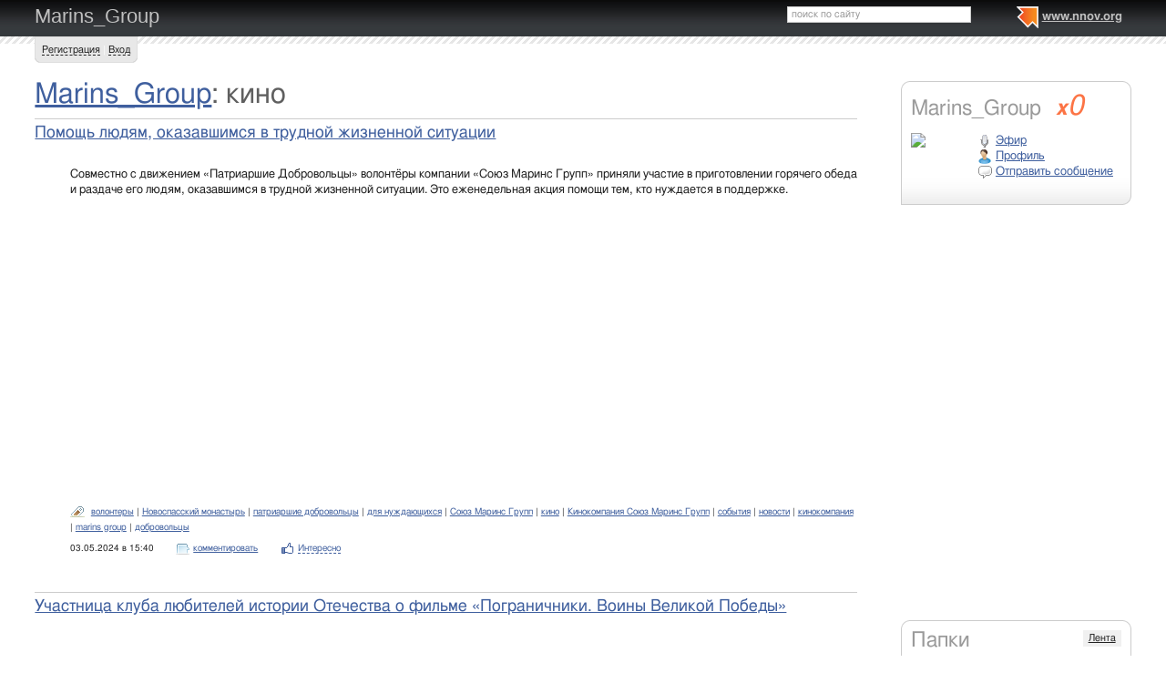

--- FILE ---
content_type: text/html; charset=utf-8
request_url: http://marins-group.nnov.org/tag/kino
body_size: 18323
content:
<!DOCTYPE html PUBLIC "-//W3C//DTD XHTML 1.0 Transitional//EN" "http://www.w3.org/TR/xhtml1/DTD/xhtml1-transitional.dtd">
<html xmlns="http://www.w3.org/1999/xhtml">
<head>
   <title>кино на Marins_Group</title>
<meta http-equiv="Content-Type" content="text/html; charset=utf-8" />

<meta name="description" content="Статьи по тегу кино на Marins_Group Нижний Новгород" /><meta name="keywords" content="Новгород, Marins_Group, Нижний" />
<link rel="shortcut icon" type="image/x-icon" href="http://img.nnov.org/favicon.ico"/>
<link rel="icon" type="image/x-icon" href="http://img.nnov.org/favicon.ico"/>
  	<link rel="alternate" type="application/rss+xml" title="Marins_Group" href="http://marins-group.nnov.org/rss.php" />
	   
 
            
            
    
  
   <script type="text/javascript" src="http://s.img.nnov.org/jquery,startup.js?1.2.7"></script>
  <link rel="stylesheet" href="http://s.img.nnov.org/colors,classic_v2.css;JooStest.css;Oflife.css;Beatle,common.css;myspace,menu.css;myspace,menu.css?3.5.8" type="text/css" media="all"/>

   
 
    <script type="text/javascript" src="http://s.img.nnov.org/adwolf.js"></script>
</head>
<body id="myspace" class="js cBody full" onclick='return {"data":{"user":{"user_id":0,"login":""}},"dispatcher":"page"}' widget="Controls_Document" data='{"userId":0,"login":""}'>
  <script type="text/javascript">

  var _gaq = _gaq || [];
  _gaq.push(['_setAccount', 'UA-30406011-5']);
  _gaq.push(['_setDomainName', '.nnov.org']);
  _gaq.push(['_setSessionCookieTimeout', 7200000]);
  _gaq.push(['_trackPageview']);
  _gaq.push(['t2._setAccount', 'UA-30406011-1']);
 _gaq.push(['t2._setDomainName','none']);
 _gaq.push(['t2._setAllowLinker',true]);
  _gaq.push(['t2._trackPageview']);

  (function() {
    var ga = document.createElement('script'); ga.type = 'text/javascript'; ga.async = true;
    ga.src = ('https:' == document.location.protocol ? 'https://ssl' : 'http://www') + '.google-analytics.com/ga.js';
    var s = document.getElementsByTagName('script')[0]; s.parentNode.insertBefore(ga, s);
  })();

</script>
<!-- Yandex.Metrika counter -->
<script type="text/javascript">
(function (d, w, c) {
    (w[c] = w[c] || []).push(function() {
        try {
            w.yaCounter17734588 = new Ya.Metrika({id:17734588, enableAll: true, webvisor:true});
        } catch(e) { }
    });
    
    var n = d.getElementsByTagName("script")[0],
        s = d.createElement("script"),
        f = function () { n.parentNode.insertBefore(s, n); };
    s.type = "text/javascript";
    s.async = true;
    s.src = (d.location.protocol == "https:" ? "https:" : "http:") + "//mc.yandex.ru/metrika/watch.js";

    if (w.opera == "[object Opera]") {
        d.addEventListener("DOMContentLoaded", f);
    } else { f(); }
})(document, window, "yandex_metrika_callbacks");
</script>
<noscript><div><img src="//mc.yandex.ru/watch/17734588" style="position:absolute; left:-9999px;" alt="" /></div></noscript>
<!-- /Yandex.Metrika counter -->

<style>
.TreasurePriz {position: fixed; width: 70px; height: 100px; top:100px; left:3%; z-index: 10000; }
</style>

       

                 

                  <div id="header_def">
 <noindex>
  </noindex>
<div class="myspace_header">
 <h2><a href="http://marins-group.nnov.org/">Marins_Group</a></h2>
  <ul class="menu">
  <li class="first"> <img src="http://img.nnov.org/sp.gif" class="is icoi myspacelogonnov"/><a href="http://www.nnov.org/"><b>www.nnov.org</b></a></li>
  
 </ul> <form action="http://www.nnov.org/search/" method="GET">
 <label for="headsearch">поиск по сайту</label>
 <input id="headsearch" type="text" name="q" value="" widget="Form_Decoratelabel Search_Live" />
</form></div>
   <div id="user_panel">
   <div class="js cRoundBox rb5" etl="1" etr="1">
 <div class="co">         <a
  href="/common/popup.php?c=classUsers&m=main_v1&s=0&users_do=reg" class="js cPopup" target="reg" pw="600" ph="450">Регистрация</a> | <a
  href="/common/popup.php?c=classUsers&m=main_v1&s=0&users_do=enter" class="js cPopup" target="enter" pw="600" ph="450">Вход</a>       <div class="c"></div></div>
</div>


  </div>
    
 
 
    
 
 </div>
 <div id="main">
 <div class="grid_row " ></div>
 <div class="grid_row">
   </div>
 <div class="grid_row">
  <div class="grid_cc">
          

<div class="folderTitle"><h1><a href="/">Marins_Group</a>: кино</h1></div>
 	<div class="obj-pres-thumb">
<hr/>
    <div class="obj-pres-thumb-title">
    <h3><a href="http://marins-group.nnov.org/kompaniya-souz-marins-grupp/pomosh_lyudyam__okazavschimsya_v_trudnoy_zhiznennoy_situatsii.html">Помощь людям, оказавшимся в трудной жизненной ситуации</a></h3>
  </div>
  <div class="obj-pres-thumb-desc">

  <div class="objDesc">Совместно с движением «Патриаршие Добровольцы» волонтёры компании «Союз Маринс Групп» приняли участие в приготовлении горячего обеда и раздаче его людям, оказавшимся в трудной жизненной ситуации. Это еженедельная акция помощи тем, кто нуждается в поддержке.<br />
<br />
<iframe width="560" height="315" src="https://www.youtube.com/embed/eyIeXXnZL2A" frameborder="0" allowfullscreen></iframe></div>
</div>
  <div class="obj-pres-thumb-serv">
     <div class="obj-pres-thumb-tags">                  <div class="tags_ico"> <img src="http://img.nnov.org/sp.gif" class="is icoi tags"/>                                  <a href="http://marins-group.nnov.org/tag/volontery">волонтеры</a>
                       |         <a href="http://marins-group.nnov.org/tag/novospasskiy_monastyr">Новоспасский монастырь</a>
                       |         <a href="http://marins-group.nnov.org/tag/patriarschie_dobrovoltsy">патриаршие добровольцы</a>
                       |         <a href="http://marins-group.nnov.org/tag/dlya_nuzhdayushihsya">для нуждающихся</a>
                       |         <a href="http://marins-group.nnov.org/tag/soyuz_marins_grupp">Союз Маринс Групп</a>
                       |         <a href="http://marins-group.nnov.org/tag/kino">кино</a>
                       |         <a href="http://marins-group.nnov.org/tag/kinokompaniya_soyuz_marins_grupp">Кинокомпания Союз Маринс Групп</a>
                       |         <a href="http://marins-group.nnov.org/tag/sobytiya">события</a>
                       |         <a href="http://marins-group.nnov.org/tag/novosti">новости</a>
                       |         <a href="http://marins-group.nnov.org/tag/kinokompaniya">кинокомпания</a>
                       |         <a href="http://marins-group.nnov.org/tag/marins_group">marins group</a>
                       |         <a href="http://marins-group.nnov.org/tag/dobrovoltsy">добровольцы</a>
                  </div>
      </div>      <div class="obj-pres-thumb-serv-date obj-serv-thumb">03.05.2024 в 15:40</div>
      <div class="obj-pres-thumb-serv-comment obj-serv-thumb"> <img src="http://img.nnov.org/sp.gif" class="is icoi comment"/><a href="http://marins-group.nnov.org/kompaniya-souz-marins-grupp/pomosh_lyudyam__okazavschimsya_v_trudnoy_zhiznennoy_situatsii.html#comments">комментировать</a></div>
      <div class="obj-pres-thumb-serv-like obj-serv-thumb">


      <div class=" controlLink" 
widget="Controls_Linker"
data="{
  uopClass : 'classMyItemBlog', 
  uopId : 8645757,
  isLiked : 0  , userNoReg : 1}"
>
 <img src="http://img.nnov.org/sp.gif" class="is icoi likeIcon"/><a href="#" class="Add">Интересно</a>
<a href="#" class="showModalBlock" method="Drop">Вам интересно</a>
<div class="modalBlock" method="Drop">
<a href="#" class="Drop">Больше не интересно</a>
</div>
<span class="CountLikers hide" >(<a href="#" class="showCount" >0</a>)</span>
</div>
</div>
      <div class="c"></div>

  </div>
  </div>
 	<div class="obj-pres-thumb">
<hr/>
    <div class="obj-pres-thumb-title">
    <h3><a href="http://marins-group.nnov.org/kompaniya-souz-marins-grupp/uchastnitsa_kluba_lyubiteley_istorii_otechestva_o_filme___pogranichniki__voiny_velikoy_pobedy__.html">Участница клуба любителей истории Отечества о фильме «Пограничники. Воины Великой Победы»</a></h3>
  </div>
  <div class="obj-pres-thumb-desc">

  <div class="objDesc"> <iframe width="560" height="315" src="https://www.youtube.com/embed/iToiHvMPQLQ" frameborder="0" allowfullscreen></iframe> <br />
<br />
<strong>Участница клуба любителей истории Отечества о фильме «Пограничники. Воины Великой Победы»<br />
</strong><br />
#маринсгрупп​ #marinsgroup​ #кино​ #военныефильмы​ #ВОВ​ #ПограничникиВоиныВеликойПобеды​ #военноекино​ #документальныйфильм</div>
</div>
  <div class="obj-pres-thumb-serv">
     <div class="obj-pres-thumb-tags">                  <div class="tags_ico"> <img src="http://img.nnov.org/sp.gif" class="is icoi tags"/>                                  <a href="http://marins-group.nnov.org/tag/kino">кино</a>
                       |         <a href="http://marins-group.nnov.org/tag/vov">ВОВ</a>
                       |         <a href="http://marins-group.nnov.org/tag/dokumentalnyy_film">документальный фильм</a>
                       |         <a href="http://marins-group.nnov.org/tag/voennye_filmy">военные фильмы</a>
                       |         <a href="http://marins-group.nnov.org/tag/pogranichniki_voiny_velikoy_pobedy">Пограничники Воины Великой Победы</a>
                       |         <a href="http://marins-group.nnov.org/tag/voennoe_kino">военное кино</a>
                       |         <a href="http://marins-group.nnov.org/tag/marins_grupp______">маринс групп​​</a>
                       |         <a href="http://marins-group.nnov.org/tag/marins_group______">marins group​​</a>
                  </div>
      </div>      <div class="obj-pres-thumb-serv-date obj-serv-thumb">17.03.2021 в 16:57</div>
      <div class="obj-pres-thumb-serv-comment obj-serv-thumb"> <img src="http://img.nnov.org/sp.gif" class="is icoi comment"/><a href="http://marins-group.nnov.org/kompaniya-souz-marins-grupp/uchastnitsa_kluba_lyubiteley_istorii_otechestva_o_filme___pogranichniki__voiny_velikoy_pobedy__.html#comments">комментировать</a></div>
      <div class="obj-pres-thumb-serv-like obj-serv-thumb">


      <div class=" controlLink" 
widget="Controls_Linker"
data="{
  uopClass : 'classMyItemBlog', 
  uopId : 7470602,
  isLiked : 0  , userNoReg : 1}"
>
 <img src="http://img.nnov.org/sp.gif" class="is icoi likeIcon"/><a href="#" class="Add">Интересно</a>
<a href="#" class="showModalBlock" method="Drop">Вам интересно</a>
<div class="modalBlock" method="Drop">
<a href="#" class="Drop">Больше не интересно</a>
</div>
<span class="CountLikers hide" >(<a href="#" class="showCount" >0</a>)</span>
</div>
</div>
      <div class="c"></div>

  </div>
  </div>
 	<div class="obj-pres-thumb">
<hr/>
    <div class="obj-pres-thumb-title">
    <h3><a href="http://marins-group.nnov.org/kompaniya-souz-marins-grupp/dokumentalnyy_film___pogranichniki__voiny_velikoy_pobedy___ne_ostavlyaet_ravnoduschnym.html">Документальный фильм «Пограничники. Воины Великой Победы» не оставляет равнодушным</a></h3>
  </div>
  <div class="obj-pres-thumb-desc">

  <div class="objDesc"> <iframe width="560" height="315" src="https://www.youtube.com/embed/RaP3Uc8TB3Y" frameborder="0" allowfullscreen></iframe> <br />
<br />
<strong>Документальный фильм «Пограничники. Воины Великой Победы» не оставляет равнодушным<br />
</strong><br />
#маринсгрупп​ #marinsgroup​ #кино​ #военныефильмы​ #ВОВ​ #ПограничникиВоиныВеликойПобеды​ #военноекино​ #документальныйфильм</div>
</div>
  <div class="obj-pres-thumb-serv">
     <div class="obj-pres-thumb-tags">                  <div class="tags_ico"> <img src="http://img.nnov.org/sp.gif" class="is icoi tags"/>                                  <a href="http://marins-group.nnov.org/tag/kino">кино</a>
                       |         <a href="http://marins-group.nnov.org/tag/vov">ВОВ</a>
                       |         <a href="http://marins-group.nnov.org/tag/dokumentalnyy_film">документальный фильм</a>
                       |         <a href="http://marins-group.nnov.org/tag/voennye_filmy">военные фильмы</a>
                       |         <a href="http://marins-group.nnov.org/tag/pogranichniki_voiny_velikoy_pobedy">Пограничники Воины Великой Победы</a>
                       |         <a href="http://marins-group.nnov.org/tag/voennoe_kino">военное кино</a>
                       |         <a href="http://marins-group.nnov.org/tag/marins_grupp______">маринс групп​​</a>
                       |         <a href="http://marins-group.nnov.org/tag/marins_group______">marins group​​</a>
                  </div>
      </div>      <div class="obj-pres-thumb-serv-date obj-serv-thumb">17.03.2021 в 16:57</div>
      <div class="obj-pres-thumb-serv-comment obj-serv-thumb"> <img src="http://img.nnov.org/sp.gif" class="is icoi comment"/><a href="http://marins-group.nnov.org/kompaniya-souz-marins-grupp/dokumentalnyy_film___pogranichniki__voiny_velikoy_pobedy___ne_ostavlyaet_ravnoduschnym.html#comments">комментировать</a></div>
      <div class="obj-pres-thumb-serv-like obj-serv-thumb">


      <div class=" controlLink" 
widget="Controls_Linker"
data="{
  uopClass : 'classMyItemBlog', 
  uopId : 7470601,
  isLiked : 0  , userNoReg : 1}"
>
 <img src="http://img.nnov.org/sp.gif" class="is icoi likeIcon"/><a href="#" class="Add">Интересно</a>
<a href="#" class="showModalBlock" method="Drop">Вам интересно</a>
<div class="modalBlock" method="Drop">
<a href="#" class="Drop">Больше не интересно</a>
</div>
<span class="CountLikers hide" >(<a href="#" class="showCount" >0</a>)</span>
</div>
</div>
      <div class="c"></div>

  </div>
  </div>
 	<div class="obj-pres-thumb">
<hr/>
    <div class="obj-pres-thumb-title">
    <h3><a href="http://marins-group.nnov.org/kompaniya-souz-marins-grupp/dokumentalnyy_film___pogranichniki__voiny_velikoy_pobedy___kinokompanii___soyuz_marins_grupp___prezentovali_uchastnikam_kluba_lyubiteley_istorii_otechestva.html">Документальный фильм «Пограничники. Воины Великой Победы» кинокомпании «Союз Маринс Групп» презентовали участникам клуба любителей истории Отечества</a></h3>
  </div>
  <div class="obj-pres-thumb-desc">

  <div class="objDesc"><strong>27 февраля в московской библиотеке №93 имени А.А.Блока состоялся показ фильма «Пограничники. Воины Великой Победы» кинокомпании «Союз Маринс Групп». Демонстрация киноленты проходила в рамках тематических мероприятий клуба любителей истории Отечества, приуроченных к 80-летию начала Великой Отечественной войны. Спикером вечера стал главный специалист Российского государственного военного архива (РГВА) Игорь Нагаев.</strong><br />
<br />
<a rel="nofollow" href="http://img.nnov.org/data/myupload/4/874/4874571/foto-1.jpg" target="_blank"><img src="http://preview.nnov.org/upload/0/data/myupload/4/874/4874571/foto-1.jpg" /></a> <br />
<br />
Перед показом фильма он рассказал о роли пограничных войск в Великой Отечественной войне и героических подвигах защитников границы 1941-1945гг. Игорь Михайлович выступил со словами благодарности в адрес руководства Кинокомпании «Союз Маринс Групп», поблагодарил за большую проделанную работу с архивными документами и обратил внимание на важность и ценность фильма в наше время:<br />
<br />
– Я очень благодарен руководству кинокомпании «Союз Маринс Групп» за то, что взяли эту тему, а творческой группе за тщательную работу с материалом, за достоверность и правдивость, – сказал в своей вступительной речи Игорь Нагаев. – Горжусь, что этот фильм полностью снимался на основании архивных документов. Эта картина был показана на фестивалях, ее тепло принял зритель. Я уверен, что впереди у фильма ещё много различных премий и наград.<br />
<br />
Фильм «Пограничники. Воины Великой Победы» вызвал у гостей мероприятия искренние эмоции, обсуждения и живой обмен впечатлениями.<br />
<br />
– Фильм мне понравился, он сделан очень эмоционально. Также хочу отметить его компактность, фильм не растянут, за небольшое количество времени показано главное, – поделилась своими впечатлениями специалист первой категории российского государственного архива экономики и фондообразователь государственного архива Российской Федерации Людмила Ивановна Хить. – Мой дядя и отец служили в пограничных войсках, поэтому фильм я воспринимала очень личностно.<br />
<br />
– Фильм «Пограничники» мне безусловно понравился, – рассказала секретарь клуба любителей истории Отечества Валентина Борисовна Черных. – Очень ёмкий и трогательный фильм. Надо, чтобы люди увидели его и рассказывали своим детям, как было на самом деле.<br />
<br />
В числе почётных гостей на мероприятии присутствовали ветераны Великой Отечественной войны, историки и действующие сотрудники архива.<br />
<br />
<strong>Следите за новостями кинокомпании «Союз Маринс Групп» в социальных сетях:<br />
</strong><br />
marins-group.livejournal.com<br />
<br />
vk.com/marinsgroup<br />
<br />
facebook.com/marinsgroup<br />
<br />
youtube.com/user/marinsgrupp<br />
<br />
#маринсгрупп #marinsgroup #кино #военныефильмы #ВОВ #ПограничникиВоиныВеликойПобеды #военноекино #документальныйфильм</div>
</div>
  <div class="obj-pres-thumb-serv">
     <div class="obj-pres-thumb-tags">                  <div class="tags_ico"> <img src="http://img.nnov.org/sp.gif" class="is icoi tags"/>                                  <a href="http://marins-group.nnov.org/tag/kino">кино</a>
                       |         <a href="http://marins-group.nnov.org/tag/marins_grupp">маринс групп</a>
                       |         <a href="http://marins-group.nnov.org/tag/vov">ВОВ</a>
                       |         <a href="http://marins-group.nnov.org/tag/marins_group">marins group</a>
                       |         <a href="http://marins-group.nnov.org/tag/dokumentalnyy_film">документальный фильм</a>
                       |         <a href="http://marins-group.nnov.org/tag/voennye_filmy">военные фильмы</a>
                       |         <a href="http://marins-group.nnov.org/tag/pogranichniki_voiny_velikoy_pobedy">Пограничники Воины Великой Победы</a>
                       |         <a href="http://marins-group.nnov.org/tag/voennoe_kino">военное кино</a>
                  </div>
      </div>      <div class="obj-pres-thumb-serv-date obj-serv-thumb">03.03.2021 в 16:02</div>
      <div class="obj-pres-thumb-serv-comment obj-serv-thumb"> <img src="http://img.nnov.org/sp.gif" class="is icoi comment"/><a href="http://marins-group.nnov.org/kompaniya-souz-marins-grupp/dokumentalnyy_film___pogranichniki__voiny_velikoy_pobedy___kinokompanii___soyuz_marins_grupp___prezentovali_uchastnikam_kluba_lyubiteley_istorii_otechestva.html#comments">комментировать</a></div>
      <div class="obj-pres-thumb-serv-like obj-serv-thumb">


      <div class=" controlLink" 
widget="Controls_Linker"
data="{
  uopClass : 'classMyItemBlog', 
  uopId : 7378674,
  isLiked : 0  , userNoReg : 1}"
>
 <img src="http://img.nnov.org/sp.gif" class="is icoi likeIcon"/><a href="#" class="Add">Интересно</a>
<a href="#" class="showModalBlock" method="Drop">Вам интересно</a>
<div class="modalBlock" method="Drop">
<a href="#" class="Drop">Больше не интересно</a>
</div>
<span class="CountLikers hide" >(<a href="#" class="showCount" >0</a>)</span>
</div>
</div>
      <div class="c"></div>

  </div>
  </div>
 	<div class="obj-pres-thumb">
<hr/>
    <div class="obj-pres-thumb-title">
    <h3><a href="http://marins-group.nnov.org/kompaniya-souz-marins-grupp/film___pogranichniki__voiny_velikoy_pobedy___kinokompanii___soyuz_marins_grupp___byl_prezentovan_na_mezhdunarodnoy_konferentsii.html">Фильм «Пограничники. Воины Великой Победы» кинокомпании «Союз Маринс Групп» был презентован на международной конференции</a></h3>
  </div>
  <div class="obj-pres-thumb-desc">

  <div class="objDesc"><strong>19-20 ноября 2020 г. состоялась Международная научная конференция «Архивы и война: память о прошлом и историко-документальное наследие», посвященная 75-летию Победы в Великой Отечественной войне.</strong><br />
<br />
<a href="/common/redir.php?https://sun9-74.userapi.com/impf/7harSezN4sj83eNfMIRevWvNgXOp4EOtrJmsoQ/mkQL4_qDl6U.jpg?size=807x454&quality=96&sign=326cb71814a84c7faecfe1418df4f321&type=album" target="_blank">https://sun9-74.userapi.com/impf/7harSezN4sj83eNfMIRevWvNgXOp4EOtrJmsoQ/mkQL4_qDl6U.jpg?size=807x454&quality=96&sign=326cb71814a84c7faecfe1418df4f321&type=album</a> <br />
<br />
Организаторами выступили: Российский государственный гуманитарный университет, Историко-архивный институт и Российское общество историков-архивистов. Мероприятие прошло в онлайн-формате и собрало ведущих специалистов России, Беларуси, Болгарии, Франции и Монголии.<br />
<br />
В ходе обсуждений выступающие рассказали о роли архивов в процессе сохранения исторической памяти, проблемах сохранения историко-документального наследия в годы Великой Отечественной войны, затронули вопросы военной истории.<br />
<br />
<a href="/common/redir.php?https://sun9-42.userapi.com/impf/12ZMFSh4XePUMZuXsid9mXhoEuvxdVPLtgtQvw/jOw6cCJqG-w.jpg?size=807x454&quality=96&sign=453c3eeba1515b64736fb76cc5e1de8b&type=album" target="_blank">https://sun9-42.userapi.com/impf/12ZMFSh4XePUMZuXsid9mXhoEuvxdVPLtgtQvw/jOw6cCJqG-w.jpg?size=807x454&quality=96&sign=453c3eeba1515b64736fb76cc5e1de8b&type=album</a> <br />
<br />
Главный специалист Российского государственного военного архива Игорь Нагаев выступил с докладом о «Патриотической работе Российского государственного военного архива по истории Великой Отечественной войны 1941 – 1945 гг.», в ходе которого рассказал о премьере 2020 года, документальном фильме «Пограничники. Воины Великой Победы» кинокомпании «Союз Маринс Групп». По его словам, фильм поражает своей энциклопедичностью: при создании были использованы уникальные архивные документы.<br />
<br />
- Сегодня многие говорят о патриотизме, - отметил в докладе Игорь Нагаев. - Но как её преподнести современному поколению, молодежи, которая очень далека от тех времён?! Как сделать так, чтобы она поняла, приняла и осознала насколько масштабной была это война, и насколько велика была роль советского народа в ее Победе. Фильм «Пограничники. Воины Великой Победы», скажем прямо, большая находка в этом плане. Это первый «кирпичик» в то, что мы называем подлинное патриотичное документальное кино. Побольше бы нам таких фильмов. Документальный фильм «Пограничники. Воины Великой Победы» - результат совместной кропотливой работы творческого коллектива кинокомпании «Союз Маринс Групп» , специалистов Российского государственного военного архива и Центрального пограничного музея ФСБ России. После показа на большом экране он вызвал множество положительных отзывов и завоевал призы на международных фестивалях.<br />
<br />
<strong>Следите за новостями кинокомпании «Союз Маринс Групп» в социальных сетях:</strong><br />
<br />
marins-group.livejournal.com<br />
<br />
vk.com/marinsgroup<br />
<br />
facebook.com/marinsgroup<br />
<br />
youtube.com/user/marinsgrupp<br />
<br />
#маринсгрупп #marinsgroup #кино #военныефильмы #ВОВ #ПограничникиВоиныВеликойПобеды #военноекино #научнаяконференция #архивыивойна</div>
</div>
  <div class="obj-pres-thumb-serv">
     <div class="obj-pres-thumb-tags">                  <div class="tags_ico"> <img src="http://img.nnov.org/sp.gif" class="is icoi tags"/>                                  <a href="http://marins-group.nnov.org/tag/kino">кино</a>
                       |         <a href="http://marins-group.nnov.org/tag/marins_grupp">маринс групп</a>
                       |         <a href="http://marins-group.nnov.org/tag/vov">ВОВ</a>
                       |         <a href="http://marins-group.nnov.org/tag/marins_group">marins group</a>
                       |         <a href="http://marins-group.nnov.org/tag/voennye_filmy">военные фильмы</a>
                       |         <a href="http://marins-group.nnov.org/tag/pogranichniki_voiny_velikoy_pobedy">Пограничники Воины Великой Победы</a>
                       |         <a href="http://marins-group.nnov.org/tag/voennoe_kino">военное кино</a>
                       |         <a href="http://marins-group.nnov.org/tag/nauchnaya_konferentsiya">научная конференция</a>
                       |         <a href="http://marins-group.nnov.org/tag/arhivy_i_voyna">архивы и война</a>
                  </div>
      </div>      <div class="obj-pres-thumb-serv-date obj-serv-thumb">28.01.2021 в 15:37</div>
      <div class="obj-pres-thumb-serv-comment obj-serv-thumb"> <img src="http://img.nnov.org/sp.gif" class="is icoi comment"/><a href="http://marins-group.nnov.org/kompaniya-souz-marins-grupp/film___pogranichniki__voiny_velikoy_pobedy___kinokompanii___soyuz_marins_grupp___byl_prezentovan_na_mezhdunarodnoy_konferentsii.html#comments">комментировать</a></div>
      <div class="obj-pres-thumb-serv-like obj-serv-thumb">


      <div class=" controlLink" 
widget="Controls_Linker"
data="{
  uopClass : 'classMyItemBlog', 
  uopId : 7246557,
  isLiked : 0  , userNoReg : 1}"
>
 <img src="http://img.nnov.org/sp.gif" class="is icoi likeIcon"/><a href="#" class="Add">Интересно</a>
<a href="#" class="showModalBlock" method="Drop">Вам интересно</a>
<div class="modalBlock" method="Drop">
<a href="#" class="Drop">Больше не интересно</a>
</div>
<span class="CountLikers hide" >(<a href="#" class="showCount" >0</a>)</span>
</div>
</div>
      <div class="c"></div>

  </div>
  </div>
 	<div class="obj-pres-thumb">
<hr/>
    <div class="obj-pres-thumb-title">
    <h3><a href="http://marins-group.nnov.org/kompaniya-souz-marins-grupp/__pogranichniki__voiny_velikoy_pobedy___-_ofitsialnyy_treyler.html">«Пограничники. Воины Великой Победы» - официальный трейлер</a></h3>
  </div>
  <div class="obj-pres-thumb-desc">

  <div class="objDesc"> <iframe width="560" height="315" src="https://www.youtube.com/embed/ZmshHWWwIYQ" frameborder="0" allowfullscreen></iframe> <br />
<br />
<strong>«Пограничники. Воины Великой Победы» - официальный трейлер</strong><br />
<br />
#маринсгрупп #marinsgroup #кино #военныефильмы #военноекино #документальныйфильм #ВОВ #премьерныйпоказ #ПограничникиВоиныВеликойПобеды #пограничники</div>
</div>
  <div class="obj-pres-thumb-serv">
     <div class="obj-pres-thumb-tags">                  <div class="tags_ico"> <img src="http://img.nnov.org/sp.gif" class="is icoi tags"/>                                  <a href="http://marins-group.nnov.org/tag/marins_group">marins group</a>
                       |         <a href="http://marins-group.nnov.org/tag/dokumentalnyy_film">документальный фильм</a>
                       |         <a href="http://marins-group.nnov.org/tag/russkoe_kino">русское кино</a>
                       |         <a href="http://marins-group.nnov.org/tag/voennye_filmy">военные фильмы</a>
                       |         <a href="http://marins-group.nnov.org/tag/pogranichniki_voiny_velikoy_pobedy">Пограничники Воины Великой Победы</a>
                       |         <a href="http://marins-group.nnov.org/tag/voennoe_kino">военное кино</a>
                       |         <a href="http://marins-group.nnov.org/tag/pogranichniki">пограничники</a>
                       |         <a href="http://marins-group.nnov.org/tag/kino">кино</a>
                       |         <a href="http://marins-group.nnov.org/tag/marins_grupp">маринс групп</a>
                       |         <a href="http://marins-group.nnov.org/tag/vov">ВОВ</a>
                  </div>
      </div>      <div class="obj-pres-thumb-serv-date obj-serv-thumb">08.12.2020 в 19:41</div>
      <div class="obj-pres-thumb-serv-comment obj-serv-thumb"> <img src="http://img.nnov.org/sp.gif" class="is icoi comment"/><a href="http://marins-group.nnov.org/kompaniya-souz-marins-grupp/__pogranichniki__voiny_velikoy_pobedy___-_ofitsialnyy_treyler.html#comments">комментировать</a></div>
      <div class="obj-pres-thumb-serv-like obj-serv-thumb">


      <div class=" controlLink" 
widget="Controls_Linker"
data="{
  uopClass : 'classMyItemBlog', 
  uopId : 7174043,
  isLiked : 0  , userNoReg : 1}"
>
 <img src="http://img.nnov.org/sp.gif" class="is icoi likeIcon"/><a href="#" class="Add">Интересно</a>
<a href="#" class="showModalBlock" method="Drop">Вам интересно</a>
<div class="modalBlock" method="Drop">
<a href="#" class="Drop">Больше не интересно</a>
</div>
<span class="CountLikers hide" >(<a href="#" class="showCount" >0</a>)</span>
</div>
</div>
      <div class="c"></div>

  </div>
  </div>
 	<div class="obj-pres-thumb">
<hr/>
    <div class="obj-pres-thumb-title">
    <h3><a href="http://marins-group.nnov.org/kompaniya-souz-marins-grupp/film___pogranichniki_voiny_velikoy_pobedy___kinokompanii___soyuz_marins_grupp___na_mezhdunarodnoy_konferentsii.html">Фильм «Пограничники Воины Великой Победы» кинокомпании «Союз Маринс Групп» на международной конференции</a></h3>
  </div>
  <div class="obj-pres-thumb-desc">

  <div class="objDesc"><strong>19 – 20 ноября 2020 г. в рамках Года Памяти и Славы в онлайн-режиме состоялась Международная научная конференция «Архивы и война: Память о прошлом и сохранение историко-документального наследия», посвященная 75-летию Великой Победы.</strong><br />
<br />
<a href="/common/redir.php?https://sun9-65.userapi.com/impg/O4Ph1DJ3GsfssH8c3HAU_d3kBikFDhhGDyp_YA/VPXV3GH_5aI.jpg?size=807x454&quality=96&sign=80f5f19f242ab816544fb83f44012237" target="_blank">https://sun9-65.userapi.com/impg/O4Ph1DJ3GsfssH8c3HAU_d3kBikFDhhGDyp_YA/VPXV3GH_5aI.jpg?size=807x454&quality=96&sign=80f5f19f242ab816544fb83f44012237</a> <br />
<br />
Конференция была организована Российским государственным гуманитарным университетом при участии Российского общества историков-архивистов. В ней приняли участие ведущие специалисты России и ряда зарубежных стран: Республики Беларусь, Болгарии, Франции, Монголии, Сербии и др. Всего с докладами за эти дни выступили более 100 научных работников.<br />
<br />
Игорь Нагаев, главный специалист Российского государственного военного архива (РГВА), представил сообщение на тему: «Патриотическая работа Российского государственного военного архива по истории Великой Отечественной войны 1941 – 1945 гг.». В нем, в частности, он остановился на плодотворном сотрудничестве РГВА с кинокомпанией «Союз Маринс Групп», рассказал о совместной работе над документальным фильмом «Пограничники. Воины Великой Победы», вобравшим в себя большой пласт уникальных архивных материалов. «Кинокомпания «Союз Маринс Групп» совершила подвиг, – начал свое выступление Игорь Михайлович. – За 38 минут она создала полную киноэнциклопедию, основываясь при этом на наших материалах, а их было несколько десятков, а также на документах из Центрального пограничного музея ФСБ России. Фильм вышел в прокат, собрал много положительных рецензий и отзывов. Кинокомпания намерена продолжить работу над продолжением фильма».<br />
<br />
Итоги конференции будут отражены в ближайшем номере профильного международного сборника научных статей и публикаций.<br />
<br />
<strong>Следите за новостями кинокомпании «Союз Маринс Групп» в социальных сетях:</strong><br />
<br />
marins-group.livejournal.com<br />
<br />
vk.com/marinsgroup<br />
<br />
facebook.com/marinsgroup<br />
<br />
youtube.com/user/marinsgrupp<br />
<br />
#маринсгрупп #marinsgroup #кино #военныефильмы #ВОВ #ПограничникиВоиныВеликойПобеды #военноекино #научнаяконференция #архивыивойна</div>
</div>
  <div class="obj-pres-thumb-serv">
     <div class="obj-pres-thumb-tags">                  <div class="tags_ico"> <img src="http://img.nnov.org/sp.gif" class="is icoi tags"/>                                  <a href="http://marins-group.nnov.org/tag/kino">кино</a>
                       |         <a href="http://marins-group.nnov.org/tag/marins_grupp">маринс групп</a>
                       |         <a href="http://marins-group.nnov.org/tag/vov">ВОВ</a>
                       |         <a href="http://marins-group.nnov.org/tag/marins_group">marins group</a>
                       |         <a href="http://marins-group.nnov.org/tag/voennye_filmy">военные фильмы</a>
                       |         <a href="http://marins-group.nnov.org/tag/pogranichniki_voiny_velikoy_pobedy">Пограничники Воины Великой Победы</a>
                       |         <a href="http://marins-group.nnov.org/tag/voennoe_kino">военное кино</a>
                       |         <a href="http://marins-group.nnov.org/tag/nauchnaya_konferentsiya">научная конференция</a>
                       |         <a href="http://marins-group.nnov.org/tag/arhivy_i_voyna">архивы и война</a>
                  </div>
      </div>      <div class="obj-pres-thumb-serv-date obj-serv-thumb">23.11.2020 в 17:45</div>
      <div class="obj-pres-thumb-serv-comment obj-serv-thumb"> <img src="http://img.nnov.org/sp.gif" class="is icoi comment"/><a href="http://marins-group.nnov.org/kompaniya-souz-marins-grupp/film___pogranichniki_voiny_velikoy_pobedy___kinokompanii___soyuz_marins_grupp___na_mezhdunarodnoy_konferentsii.html#comments">1 комментарий</a></div>
      <div class="obj-pres-thumb-serv-like obj-serv-thumb">


      <div class=" controlLink" 
widget="Controls_Linker"
data="{
  uopClass : 'classMyItemBlog', 
  uopId : 7169343,
  isLiked : 0  , userNoReg : 1}"
>
 <img src="http://img.nnov.org/sp.gif" class="is icoi likeIcon"/><a href="#" class="Add">Интересно</a>
<a href="#" class="showModalBlock" method="Drop">Вам интересно</a>
<div class="modalBlock" method="Drop">
<a href="#" class="Drop">Больше не интересно</a>
</div>
<span class="CountLikers hide" >(<a href="#" class="showCount" >0</a>)</span>
</div>
</div>
      <div class="c"></div>

  </div>
  </div>
 	<div class="obj-pres-thumb">
<hr/>
    <div class="obj-pres-thumb-title">
    <h3><a href="http://marins-group.nnov.org/kompaniya-souz-marins-grupp/film___pogranichniki__voiny_velikoy_pobedy___o_podvigah_voinov_pogranichnyh_voysk.html">Фильм «Пограничники. Воины Великой Победы» о подвигах воинов пограничных войск</a></h3>
  </div>
  <div class="obj-pres-thumb-desc">

  <div class="objDesc"> <iframe width="560" height="315" src="https://www.youtube.com/embed/3aCbjbxOnYk" frameborder="0" allowfullscreen></iframe> <br />
<br />
<strong>Фильм «Пограничники. Воины Великой Победы» о подвигах воинов пограничных войск<br />
</strong><br />
#маринсгрупп #marinsgroup #кино #военныефильмы #военноекино #документальныйфильм #ВОВ #премьерныйпоказ #ПограничникиВоиныВеликойПобеды #пограничники</div>
</div>
  <div class="obj-pres-thumb-serv">
     <div class="obj-pres-thumb-tags">                  <div class="tags_ico"> <img src="http://img.nnov.org/sp.gif" class="is icoi tags"/>                                  <a href="http://marins-group.nnov.org/tag/pogranichniki_voiny_velikoy_pobedy">Пограничники Воины Великой Победы</a>
                       |         <a href="http://marins-group.nnov.org/tag/voennoe_kino">военное кино</a>
                       |         <a href="http://marins-group.nnov.org/tag/premernyy_pokaz">премьерный показ</a>
                       |         <a href="http://marins-group.nnov.org/tag/pogranichniki">пограничники</a>
                       |         <a href="http://marins-group.nnov.org/tag/kino">кино</a>
                       |         <a href="http://marins-group.nnov.org/tag/marins_grupp">маринс групп</a>
                       |         <a href="http://marins-group.nnov.org/tag/vov">ВОВ</a>
                       |         <a href="http://marins-group.nnov.org/tag/marins_group">marins group</a>
                       |         <a href="http://marins-group.nnov.org/tag/dokumentalnyy_film">документальный фильм</a>
                       |         <a href="http://marins-group.nnov.org/tag/voennye_filmy">военные фильмы</a>
                  </div>
      </div>      <div class="obj-pres-thumb-serv-date obj-serv-thumb">21.10.2020 в 17:08</div>
      <div class="obj-pres-thumb-serv-comment obj-serv-thumb"> <img src="http://img.nnov.org/sp.gif" class="is icoi comment"/><a href="http://marins-group.nnov.org/kompaniya-souz-marins-grupp/film___pogranichniki__voiny_velikoy_pobedy___o_podvigah_voinov_pogranichnyh_voysk.html#comments">комментировать</a></div>
      <div class="obj-pres-thumb-serv-like obj-serv-thumb">


      <div class=" controlLink" 
widget="Controls_Linker"
data="{
  uopClass : 'classMyItemBlog', 
  uopId : 7154028,
  isLiked : 0  , userNoReg : 1}"
>
 <img src="http://img.nnov.org/sp.gif" class="is icoi likeIcon"/><a href="#" class="Add">Интересно</a>
<a href="#" class="showModalBlock" method="Drop">Вам интересно</a>
<div class="modalBlock" method="Drop">
<a href="#" class="Drop">Больше не интересно</a>
</div>
<span class="CountLikers hide" >(<a href="#" class="showCount" >0</a>)</span>
</div>
</div>
      <div class="c"></div>

  </div>
  </div>
 	<div class="obj-pres-thumb">
<hr/>
    <div class="obj-pres-thumb-title">
    <h3><a href="http://marins-group.nnov.org/kompaniya-souz-marins-grupp/redaktor_hroniki_o_rabote_nad_filmom___pogranichniki__voiny_velikoy_pobedy__.html">Редактор хроники о работе над фильмом «Пограничники. Воины Великой Победы»</a></h3>
  </div>
  <div class="obj-pres-thumb-desc">

  <div class="objDesc"> <iframe width="560" height="315" src="https://www.youtube.com/embed/6a-u_dONpwo" frameborder="0" allowfullscreen></iframe> <br />
<br />
<strong>Редактор хроники о работе над фильмом «Пограничники. Воины Великой Победы»<br />
</strong><br />
#маринсгрупп #marinsgroup #кино #военныефильмы #военноекино #документальныйфильм #ВОВ #премьерныйпоказ #ПограничникиВоиныВеликойПобеды #пограничники</div>
</div>
  <div class="obj-pres-thumb-serv">
     <div class="obj-pres-thumb-tags">                  <div class="tags_ico"> <img src="http://img.nnov.org/sp.gif" class="is icoi tags"/>                                  <a href="http://marins-group.nnov.org/tag/kino">кино</a>
                       |         <a href="http://marins-group.nnov.org/tag/marins_grupp">маринс групп</a>
                       |         <a href="http://marins-group.nnov.org/tag/vov">ВОВ</a>
                       |         <a href="http://marins-group.nnov.org/tag/marins_group">marins group</a>
                       |         <a href="http://marins-group.nnov.org/tag/dokumentalnyy_film">документальный фильм</a>
                       |         <a href="http://marins-group.nnov.org/tag/voennye_filmy">военные фильмы</a>
                       |         <a href="http://marins-group.nnov.org/tag/pogranichniki_voiny_velikoy_pobedy">Пограничники Воины Великой Победы</a>
                       |         <a href="http://marins-group.nnov.org/tag/voennoe_kino">военное кино</a>
                       |         <a href="http://marins-group.nnov.org/tag/premernyy_pokaz">премьерный показ</a>
                       |         <a href="http://marins-group.nnov.org/tag/pogranichniki">пограничники</a>
                  </div>
      </div>      <div class="obj-pres-thumb-serv-date obj-serv-thumb">21.10.2020 в 17:08</div>
      <div class="obj-pres-thumb-serv-comment obj-serv-thumb"> <img src="http://img.nnov.org/sp.gif" class="is icoi comment"/><a href="http://marins-group.nnov.org/kompaniya-souz-marins-grupp/redaktor_hroniki_o_rabote_nad_filmom___pogranichniki__voiny_velikoy_pobedy__.html#comments">комментировать</a></div>
      <div class="obj-pres-thumb-serv-like obj-serv-thumb">


      <div class=" controlLink" 
widget="Controls_Linker"
data="{
  uopClass : 'classMyItemBlog', 
  uopId : 7154027,
  isLiked : 0  , userNoReg : 1}"
>
 <img src="http://img.nnov.org/sp.gif" class="is icoi likeIcon"/><a href="#" class="Add">Интересно</a>
<a href="#" class="showModalBlock" method="Drop">Вам интересно</a>
<div class="modalBlock" method="Drop">
<a href="#" class="Drop">Больше не интересно</a>
</div>
<span class="CountLikers hide" >(<a href="#" class="showCount" >0</a>)</span>
</div>
</div>
      <div class="c"></div>

  </div>
  </div>
 	<div class="obj-pres-thumb">
<hr/>
    <div class="obj-pres-thumb-title">
    <h3><a href="http://marins-group.nnov.org/kompaniya-souz-marins-grupp/dokumentalnyy_film___pogranichniki__voiny_velikoy_pobedy___rasskazyvaet_podlinnuyu_istoriyu.html">Документальный фильм «Пограничники. Воины Великой Победы» рассказывает подлинную историю</a></h3>
  </div>
  <div class="obj-pres-thumb-desc">

  <div class="objDesc"> <iframe width="560" height="315" src="https://www.youtube.com/embed/J9grml38Ung" frameborder="0" allowfullscreen></iframe> <br />
<br />
<strong>Документальный фильм «Пограничники. Воины Великой Победы» рассказывает подлинную историю<br />
</strong><br />
#маринсгрупп #marinsgroup #кино #военныефильмы #военноекино #документальныйфильм #ВОВ #премьерныйпоказ #ПограничникиВоиныВеликойПобеды #пограничники</div>
</div>
  <div class="obj-pres-thumb-serv">
     <div class="obj-pres-thumb-tags">                  <div class="tags_ico"> <img src="http://img.nnov.org/sp.gif" class="is icoi tags"/>                                  <a href="http://marins-group.nnov.org/tag/kino">кино</a>
                       |         <a href="http://marins-group.nnov.org/tag/marins_grupp">маринс групп</a>
                       |         <a href="http://marins-group.nnov.org/tag/vov">ВОВ</a>
                       |         <a href="http://marins-group.nnov.org/tag/marins_group">marins group</a>
                       |         <a href="http://marins-group.nnov.org/tag/dokumentalnyy_film">документальный фильм</a>
                       |         <a href="http://marins-group.nnov.org/tag/voennye_filmy">военные фильмы</a>
                       |         <a href="http://marins-group.nnov.org/tag/pogranichniki_voiny_velikoy_pobedy">Пограничники Воины Великой Победы</a>
                       |         <a href="http://marins-group.nnov.org/tag/voennoe_kino">военное кино</a>
                       |         <a href="http://marins-group.nnov.org/tag/premernyy_pokaz">премьерный показ</a>
                       |         <a href="http://marins-group.nnov.org/tag/pogranichniki">пограничники</a>
                  </div>
      </div>      <div class="obj-pres-thumb-serv-date obj-serv-thumb">21.10.2020 в 17:08</div>
      <div class="obj-pres-thumb-serv-comment obj-serv-thumb"> <img src="http://img.nnov.org/sp.gif" class="is icoi comment"/><a href="http://marins-group.nnov.org/kompaniya-souz-marins-grupp/dokumentalnyy_film___pogranichniki__voiny_velikoy_pobedy___rasskazyvaet_podlinnuyu_istoriyu.html#comments">комментировать</a></div>
      <div class="obj-pres-thumb-serv-like obj-serv-thumb">


      <div class=" controlLink" 
widget="Controls_Linker"
data="{
  uopClass : 'classMyItemBlog', 
  uopId : 7154026,
  isLiked : 0  , userNoReg : 1}"
>
 <img src="http://img.nnov.org/sp.gif" class="is icoi likeIcon"/><a href="#" class="Add">Интересно</a>
<a href="#" class="showModalBlock" method="Drop">Вам интересно</a>
<div class="modalBlock" method="Drop">
<a href="#" class="Drop">Больше не интересно</a>
</div>
<span class="CountLikers hide" >(<a href="#" class="showCount" >0</a>)</span>
</div>
</div>
      <div class="c"></div>

  </div>
  </div>
 	<div class="obj-pres-thumb">
<hr/>
    <div class="obj-pres-thumb-title">
    <h3><a href="http://marins-group.nnov.org/kompaniya-souz-marins-grupp/dokumentalnyy_film___pogranichniki__voiny_velikoy_pobedy___ne_ostavil_zriteley_ravnoduschnymi.html">Документальный фильм «Пограничники. Воины Великой Победы» не оставил зрителей равнодушными</a></h3>
  </div>
  <div class="obj-pres-thumb-desc">

  <div class="objDesc"> <iframe width="560" height="315" src="https://www.youtube.com/embed/FlscDobmOKo" frameborder="0" allowfullscreen></iframe> <br />
<br />
<strong>Документальный фильм «Пограничники. Воины Великой Победы» не оставил зрителей равнодушными<br />
</strong><br />
#маринсгрупп #marinsgroup #кино #военныефильмы #военноекино #документальныйфильм #ВОВ #премьерныйпоказ #ПограничникиВоиныВеликойПобеды #пограничники</div>
</div>
  <div class="obj-pres-thumb-serv">
     <div class="obj-pres-thumb-tags">                  <div class="tags_ico"> <img src="http://img.nnov.org/sp.gif" class="is icoi tags"/>                                  <a href="http://marins-group.nnov.org/tag/dokumentalnyy_film">документальный фильм</a>
                       |         <a href="http://marins-group.nnov.org/tag/voennye_filmy">военные фильмы</a>
                       |         <a href="http://marins-group.nnov.org/tag/pogranichniki_voiny_velikoy_pobedy">Пограничники Воины Великой Победы</a>
                       |         <a href="http://marins-group.nnov.org/tag/voennoe_kino">военное кино</a>
                       |         <a href="http://marins-group.nnov.org/tag/premernyy_pokaz">премьерный показ</a>
                       |         <a href="http://marins-group.nnov.org/tag/pogranichniki">пограничники</a>
                       |         <a href="http://marins-group.nnov.org/tag/kino">кино</a>
                       |         <a href="http://marins-group.nnov.org/tag/marins_grupp">маринс групп</a>
                       |         <a href="http://marins-group.nnov.org/tag/vov">ВОВ</a>
                       |         <a href="http://marins-group.nnov.org/tag/marins_group">marins group</a>
                  </div>
      </div>      <div class="obj-pres-thumb-serv-date obj-serv-thumb">21.10.2020 в 17:08</div>
      <div class="obj-pres-thumb-serv-comment obj-serv-thumb"> <img src="http://img.nnov.org/sp.gif" class="is icoi comment"/><a href="http://marins-group.nnov.org/kompaniya-souz-marins-grupp/dokumentalnyy_film___pogranichniki__voiny_velikoy_pobedy___ne_ostavil_zriteley_ravnoduschnymi.html#comments">комментировать</a></div>
      <div class="obj-pres-thumb-serv-like obj-serv-thumb">


      <div class=" controlLink" 
widget="Controls_Linker"
data="{
  uopClass : 'classMyItemBlog', 
  uopId : 7154025,
  isLiked : 0  , userNoReg : 1}"
>
 <img src="http://img.nnov.org/sp.gif" class="is icoi likeIcon"/><a href="#" class="Add">Интересно</a>
<a href="#" class="showModalBlock" method="Drop">Вам интересно</a>
<div class="modalBlock" method="Drop">
<a href="#" class="Drop">Больше не интересно</a>
</div>
<span class="CountLikers hide" >(<a href="#" class="showCount" >0</a>)</span>
</div>
</div>
      <div class="c"></div>

  </div>
  </div>
 	<div class="obj-pres-thumb">
<hr/>
    <div class="obj-pres-thumb-title">
    <h3><a href="http://marins-group.nnov.org/kompaniya-souz-marins-grupp/doktor_istoricheskih_nauk_aleksandr_plehanov_o_filme___pogranichniki__voiny_velikoy_pobedy__.html">Доктор исторических наук Александр Плеханов о фильме «Пограничники. Воины Великой Победы»</a></h3>
  </div>
  <div class="obj-pres-thumb-desc">

  <div class="objDesc"> <iframe width="560" height="315" src="https://www.youtube.com/embed/obzxLe9IoMQ" frameborder="0" allowfullscreen></iframe> <br />
<br />
<strong>Доктор исторических наук Александр Плеханов о фильме «Пограничники. Воины Великой Победы»<br />
</strong><br />
#маринсгрупп #marinsgroup #кино #военныефильмы #военноекино #документальныйфильм #ВОВ #премьерныйпоказ #ПограничникиВоиныВеликойПобеды #пограничники</div>
</div>
  <div class="obj-pres-thumb-serv">
     <div class="obj-pres-thumb-tags">                  <div class="tags_ico"> <img src="http://img.nnov.org/sp.gif" class="is icoi tags"/>                                  <a href="http://marins-group.nnov.org/tag/kino">кино</a>
                       |         <a href="http://marins-group.nnov.org/tag/marins_grupp">маринс групп</a>
                       |         <a href="http://marins-group.nnov.org/tag/vov">ВОВ</a>
                       |         <a href="http://marins-group.nnov.org/tag/marins_group">marins group</a>
                       |         <a href="http://marins-group.nnov.org/tag/dokumentalnyy_film">документальный фильм</a>
                       |         <a href="http://marins-group.nnov.org/tag/voennye_filmy">военные фильмы</a>
                       |         <a href="http://marins-group.nnov.org/tag/pogranichniki_voiny_velikoy_pobedy">Пограничники Воины Великой Победы</a>
                       |         <a href="http://marins-group.nnov.org/tag/voennoe_kino">военное кино</a>
                       |         <a href="http://marins-group.nnov.org/tag/premernyy_pokaz">премьерный показ</a>
                       |         <a href="http://marins-group.nnov.org/tag/pogranichniki">пограничники</a>
                  </div>
      </div>      <div class="obj-pres-thumb-serv-date obj-serv-thumb">21.10.2020 в 17:08</div>
      <div class="obj-pres-thumb-serv-comment obj-serv-thumb"> <img src="http://img.nnov.org/sp.gif" class="is icoi comment"/><a href="http://marins-group.nnov.org/kompaniya-souz-marins-grupp/doktor_istoricheskih_nauk_aleksandr_plehanov_o_filme___pogranichniki__voiny_velikoy_pobedy__.html#comments">комментировать</a></div>
      <div class="obj-pres-thumb-serv-like obj-serv-thumb">


      <div class=" controlLink" 
widget="Controls_Linker"
data="{
  uopClass : 'classMyItemBlog', 
  uopId : 7154024,
  isLiked : 0  , userNoReg : 1}"
>
 <img src="http://img.nnov.org/sp.gif" class="is icoi likeIcon"/><a href="#" class="Add">Интересно</a>
<a href="#" class="showModalBlock" method="Drop">Вам интересно</a>
<div class="modalBlock" method="Drop">
<a href="#" class="Drop">Больше не интересно</a>
</div>
<span class="CountLikers hide" >(<a href="#" class="showCount" >0</a>)</span>
</div>
</div>
      <div class="c"></div>

  </div>
  </div>
 	<div class="obj-pres-thumb">
<hr/>
    <div class="obj-pres-thumb-title">
    <h3><a href="http://marins-group.nnov.org/kompaniya-souz-marins-grupp/v_filme___pogranichniki__voiny_velikoy_pobedy___sozdan_tselnyy_obraz_pogranichnika_v_velikoy_otechestvennoy_voyne.html">В фильме «Пограничники. Воины Великой Победы» создан цельный образ пограничника в Великой Отечественной войне</a></h3>
  </div>
  <div class="obj-pres-thumb-desc">

  <div class="objDesc"> <iframe width="560" height="315" src="https://www.youtube.com/embed/7cjflhIxvmY" frameborder="0" allowfullscreen></iframe> <br />
<br />
<strong>В фильме «Пограничники. Воины Великой Победы» создан цельный образ пограничника в Великой Отечественной войне<br />
</strong><br />
#маринсгрупп #marinsgroup #кино #военныефильмы #военноекино #документальныйфильм #ВОВ #премьерныйпоказ #ПограничникиВоиныВеликойПобеды #пограничники</div>
</div>
  <div class="obj-pres-thumb-serv">
     <div class="obj-pres-thumb-tags">                  <div class="tags_ico"> <img src="http://img.nnov.org/sp.gif" class="is icoi tags"/>                                  <a href="http://marins-group.nnov.org/tag/premernyy_pokaz">премьерный показ</a>
                       |         <a href="http://marins-group.nnov.org/tag/pogranichniki">пограничники</a>
                       |         <a href="http://marins-group.nnov.org/tag/kino">кино</a>
                       |         <a href="http://marins-group.nnov.org/tag/marins_grupp">маринс групп</a>
                       |         <a href="http://marins-group.nnov.org/tag/vov">ВОВ</a>
                       |         <a href="http://marins-group.nnov.org/tag/marins_group">marins group</a>
                       |         <a href="http://marins-group.nnov.org/tag/dokumentalnyy_film">документальный фильм</a>
                       |         <a href="http://marins-group.nnov.org/tag/voennye_filmy">военные фильмы</a>
                       |         <a href="http://marins-group.nnov.org/tag/pogranichniki_voiny_velikoy_pobedy">Пограничники Воины Великой Победы</a>
                       |         <a href="http://marins-group.nnov.org/tag/voennoe_kino">военное кино</a>
                  </div>
      </div>      <div class="obj-pres-thumb-serv-date obj-serv-thumb">21.10.2020 в 17:08</div>
      <div class="obj-pres-thumb-serv-comment obj-serv-thumb"> <img src="http://img.nnov.org/sp.gif" class="is icoi comment"/><a href="http://marins-group.nnov.org/kompaniya-souz-marins-grupp/v_filme___pogranichniki__voiny_velikoy_pobedy___sozdan_tselnyy_obraz_pogranichnika_v_velikoy_otechestvennoy_voyne.html#comments">комментировать</a></div>
      <div class="obj-pres-thumb-serv-like obj-serv-thumb">


      <div class=" controlLink" 
widget="Controls_Linker"
data="{
  uopClass : 'classMyItemBlog', 
  uopId : 7154023,
  isLiked : 0  , userNoReg : 1}"
>
 <img src="http://img.nnov.org/sp.gif" class="is icoi likeIcon"/><a href="#" class="Add">Интересно</a>
<a href="#" class="showModalBlock" method="Drop">Вам интересно</a>
<div class="modalBlock" method="Drop">
<a href="#" class="Drop">Больше не интересно</a>
</div>
<span class="CountLikers hide" >(<a href="#" class="showCount" >0</a>)</span>
</div>
</div>
      <div class="c"></div>

  </div>
  </div>
 	<div class="obj-pres-thumb">
<hr/>
    <div class="obj-pres-thumb-title">
    <h3><a href="http://marins-group.nnov.org/kompaniya-souz-marins-grupp/film___pogranichniki__voiny_velikoy_pobedy___ukreplyaet_patrioticheskoe_vospitanie_molodezhi.html">Фильм «Пограничники. Воины Великой Победы» укрепляет патриотическое воспитание молодёжи</a></h3>
  </div>
  <div class="obj-pres-thumb-desc">

  <div class="objDesc"> <iframe width="560" height="315" src="https://www.youtube.com/embed/JZJjCEjkl1Q" frameborder="0" allowfullscreen></iframe> <br />
<br />
<strong>Фильм «Пограничники. Воины Великой Победы» укрепляет патриотическое воспитание молодёжи<br />
</strong><br />
#маринсгрупп #marinsgroup #кино #военныефильмы #военноекино #документальныйфильм #ВОВ #премьерныйпоказ #ПограничникиВоиныВеликойПобеды #пограничники</div>
</div>
  <div class="obj-pres-thumb-serv">
     <div class="obj-pres-thumb-tags">                  <div class="tags_ico"> <img src="http://img.nnov.org/sp.gif" class="is icoi tags"/>                                  <a href="http://marins-group.nnov.org/tag/vov">ВОВ</a>
                       |         <a href="http://marins-group.nnov.org/tag/marins_group">marins group</a>
                       |         <a href="http://marins-group.nnov.org/tag/dokumentalnyy_film">документальный фильм</a>
                       |         <a href="http://marins-group.nnov.org/tag/voennye_filmy">военные фильмы</a>
                       |         <a href="http://marins-group.nnov.org/tag/pogranichniki_voiny_velikoy_pobedy">Пограничники Воины Великой Победы</a>
                       |         <a href="http://marins-group.nnov.org/tag/voennoe_kino">военное кино</a>
                       |         <a href="http://marins-group.nnov.org/tag/premernyy_pokaz">премьерный показ</a>
                       |         <a href="http://marins-group.nnov.org/tag/pogranichniki">пограничники</a>
                       |         <a href="http://marins-group.nnov.org/tag/kino">кино</a>
                       |         <a href="http://marins-group.nnov.org/tag/marins_grupp">маринс групп</a>
                  </div>
      </div>      <div class="obj-pres-thumb-serv-date obj-serv-thumb">14.10.2020 в 16:55</div>
      <div class="obj-pres-thumb-serv-comment obj-serv-thumb"> <img src="http://img.nnov.org/sp.gif" class="is icoi comment"/><a href="http://marins-group.nnov.org/kompaniya-souz-marins-grupp/film___pogranichniki__voiny_velikoy_pobedy___ukreplyaet_patrioticheskoe_vospitanie_molodezhi.html#comments">комментировать</a></div>
      <div class="obj-pres-thumb-serv-like obj-serv-thumb">


      <div class=" controlLink" 
widget="Controls_Linker"
data="{
  uopClass : 'classMyItemBlog', 
  uopId : 7146851,
  isLiked : 0  , userNoReg : 1}"
>
 <img src="http://img.nnov.org/sp.gif" class="is icoi likeIcon"/><a href="#" class="Add">Интересно</a>
<a href="#" class="showModalBlock" method="Drop">Вам интересно</a>
<div class="modalBlock" method="Drop">
<a href="#" class="Drop">Больше не интересно</a>
</div>
<span class="CountLikers hide" >(<a href="#" class="showCount" >0</a>)</span>
</div>
</div>
      <div class="c"></div>

  </div>
  </div>
 	<div class="obj-pres-thumb">
<hr/>
    <div class="obj-pres-thumb-title">
    <h3><a href="http://marins-group.nnov.org/kompaniya-souz-marins-grupp/gost_premery_filma___pogranichniki__voiny_velikoy_pobedy___o_vazhnosti_voenno-istoricheskogo_kino.html">Гость премьеры фильма «Пограничники. Воины Великой Победы» о важности военно-исторического кино</a></h3>
  </div>
  <div class="obj-pres-thumb-desc">

  <div class="objDesc"> <iframe width="560" height="315" src="https://www.youtube.com/embed/ntx4sapIKYA" frameborder="0" allowfullscreen></iframe> <br />
<br />
<strong>Гость премьеры фильма «Пограничники. Воины Великой Победы» о важности военно-исторического кино<br />
</strong><br />
#маринсгрупп #marinsgroup #кино #военныефильмы #военноекино #документальныйфильм #ВОВ #премьерныйпоказ #ПограничникиВоиныВеликойПобеды #пограничники</div>
</div>
  <div class="obj-pres-thumb-serv">
     <div class="obj-pres-thumb-tags">                  <div class="tags_ico"> <img src="http://img.nnov.org/sp.gif" class="is icoi tags"/>                                  <a href="http://marins-group.nnov.org/tag/kino">кино</a>
                       |         <a href="http://marins-group.nnov.org/tag/marins_grupp">маринс групп</a>
                       |         <a href="http://marins-group.nnov.org/tag/vov">ВОВ</a>
                       |         <a href="http://marins-group.nnov.org/tag/marins_group">marins group</a>
                       |         <a href="http://marins-group.nnov.org/tag/dokumentalnyy_film">документальный фильм</a>
                       |         <a href="http://marins-group.nnov.org/tag/voennye_filmy">военные фильмы</a>
                       |         <a href="http://marins-group.nnov.org/tag/pogranichniki_voiny_velikoy_pobedy">Пограничники Воины Великой Победы</a>
                       |         <a href="http://marins-group.nnov.org/tag/voennoe_kino">военное кино</a>
                       |         <a href="http://marins-group.nnov.org/tag/premernyy_pokaz">премьерный показ</a>
                       |         <a href="http://marins-group.nnov.org/tag/pogranichniki">пограничники</a>
                  </div>
      </div>      <div class="obj-pres-thumb-serv-date obj-serv-thumb">14.10.2020 в 16:55</div>
      <div class="obj-pres-thumb-serv-comment obj-serv-thumb"> <img src="http://img.nnov.org/sp.gif" class="is icoi comment"/><a href="http://marins-group.nnov.org/kompaniya-souz-marins-grupp/gost_premery_filma___pogranichniki__voiny_velikoy_pobedy___o_vazhnosti_voenno-istoricheskogo_kino.html#comments">комментировать</a></div>
      <div class="obj-pres-thumb-serv-like obj-serv-thumb">


      <div class=" controlLink" 
widget="Controls_Linker"
data="{
  uopClass : 'classMyItemBlog', 
  uopId : 7146850,
  isLiked : 0  , userNoReg : 1}"
>
 <img src="http://img.nnov.org/sp.gif" class="is icoi likeIcon"/><a href="#" class="Add">Интересно</a>
<a href="#" class="showModalBlock" method="Drop">Вам интересно</a>
<div class="modalBlock" method="Drop">
<a href="#" class="Drop">Больше не интересно</a>
</div>
<span class="CountLikers hide" >(<a href="#" class="showCount" >0</a>)</span>
</div>
</div>
      <div class="c"></div>

  </div>
  </div>
 	<div class="obj-pres-thumb">
<hr/>
    <div class="obj-pres-thumb-title">
    <h3><a href="http://marins-group.nnov.org/kompaniya-souz-marins-grupp/narodnyy_artist_rsfsr_eduard_labkovskiy_o_filme___pogranichniki__voiny_velikoy_pobedy__.html">Народный артист РСФСР Эдуард Лабковский о фильме «Пограничники. Воины Великой Победы»</a></h3>
  </div>
  <div class="obj-pres-thumb-desc">

  <div class="objDesc"> <iframe width="560" height="315" src="https://www.youtube.com/embed/Ss36nlFJlMY" frameborder="0" allowfullscreen></iframe> <br />
<br />
<strong>Народный артист РСФСР Эдуард Лабковский о фильме «Пограничники. Воины Великой Победы»<br />
</strong><br />
#маринсгрупп #marinsgroup #кино #военныефильмы #военноекино #документальныйфильм #ВОВ #премьерныйпоказ #ПограничникиВоиныВеликойПобеды #пограничники</div>
</div>
  <div class="obj-pres-thumb-serv">
     <div class="obj-pres-thumb-tags">                  <div class="tags_ico"> <img src="http://img.nnov.org/sp.gif" class="is icoi tags"/>                                  <a href="http://marins-group.nnov.org/tag/pogranichniki_voiny_velikoy_pobedy">Пограничники Воины Великой Победы</a>
                       |         <a href="http://marins-group.nnov.org/tag/voennoe_kino">военное кино</a>
                       |         <a href="http://marins-group.nnov.org/tag/premernyy_pokaz">премьерный показ</a>
                       |         <a href="http://marins-group.nnov.org/tag/pogranichniki">пограничники</a>
                       |         <a href="http://marins-group.nnov.org/tag/kino">кино</a>
                       |         <a href="http://marins-group.nnov.org/tag/marins_grupp">маринс групп</a>
                       |         <a href="http://marins-group.nnov.org/tag/vov">ВОВ</a>
                       |         <a href="http://marins-group.nnov.org/tag/marins_group">marins group</a>
                       |         <a href="http://marins-group.nnov.org/tag/dokumentalnyy_film">документальный фильм</a>
                       |         <a href="http://marins-group.nnov.org/tag/voennye_filmy">военные фильмы</a>
                  </div>
      </div>      <div class="obj-pres-thumb-serv-date obj-serv-thumb">13.10.2020 в 09:54</div>
      <div class="obj-pres-thumb-serv-comment obj-serv-thumb"> <img src="http://img.nnov.org/sp.gif" class="is icoi comment"/><a href="http://marins-group.nnov.org/kompaniya-souz-marins-grupp/narodnyy_artist_rsfsr_eduard_labkovskiy_o_filme___pogranichniki__voiny_velikoy_pobedy__.html#comments">комментировать</a></div>
      <div class="obj-pres-thumb-serv-like obj-serv-thumb">


      <div class=" controlLink" 
widget="Controls_Linker"
data="{
  uopClass : 'classMyItemBlog', 
  uopId : 7144572,
  isLiked : 0  , userNoReg : 1}"
>
 <img src="http://img.nnov.org/sp.gif" class="is icoi likeIcon"/><a href="#" class="Add">Интересно</a>
<a href="#" class="showModalBlock" method="Drop">Вам интересно</a>
<div class="modalBlock" method="Drop">
<a href="#" class="Drop">Больше не интересно</a>
</div>
<span class="CountLikers hide" >(<a href="#" class="showCount" >0</a>)</span>
</div>
</div>
      <div class="c"></div>

  </div>
  </div>
 	<div class="obj-pres-thumb">
<hr/>
    <div class="obj-pres-thumb-title">
    <h3><a href="http://marins-group.nnov.org/kompaniya-souz-marins-grupp/zriteli_teplo_prinyali_film___pogranichniki__voiny_velikoy_pobedy___kinokompanii___soyuz_marins_grupp__.html">Зрители тепло приняли фильм «Пограничники. Воины Великой Победы» кинокомпании «Союз Маринс Групп»</a></h3>
  </div>
  <div class="obj-pres-thumb-desc">

  <div class="objDesc"> <iframe width="560" height="315" src="https://www.youtube.com/embed/kKRAvDm43d8" frameborder="0" allowfullscreen></iframe> <br />
<br />
<strong>Зрители тепло приняли фильм «Пограничники. Воины Великой Победы» кинокомпании «Союз Маринс Групп»<br />
</strong><br />
#маринсгрупп #marinsgroup #кино #военныефильмы #военноекино #документальныйфильм #ВОВ #премьерныйпоказ #ПограничникиВоиныВеликойПобеды #пограничники</div>
</div>
  <div class="obj-pres-thumb-serv">
     <div class="obj-pres-thumb-tags">                  <div class="tags_ico"> <img src="http://img.nnov.org/sp.gif" class="is icoi tags"/>                                  <a href="http://marins-group.nnov.org/tag/kino">кино</a>
                       |         <a href="http://marins-group.nnov.org/tag/marins_grupp">маринс групп</a>
                       |         <a href="http://marins-group.nnov.org/tag/vov">ВОВ</a>
                       |         <a href="http://marins-group.nnov.org/tag/marins_group">marins group</a>
                       |         <a href="http://marins-group.nnov.org/tag/dokumentalnyy_film">документальный фильм</a>
                       |         <a href="http://marins-group.nnov.org/tag/voennye_filmy">военные фильмы</a>
                       |         <a href="http://marins-group.nnov.org/tag/pogranichniki_voiny_velikoy_pobedy">Пограничники Воины Великой Победы</a>
                       |         <a href="http://marins-group.nnov.org/tag/voennoe_kino">военное кино</a>
                       |         <a href="http://marins-group.nnov.org/tag/premernyy_pokaz">премьерный показ</a>
                       |         <a href="http://marins-group.nnov.org/tag/pogranichniki">пограничники</a>
                  </div>
      </div>      <div class="obj-pres-thumb-serv-date obj-serv-thumb">13.10.2020 в 09:54</div>
      <div class="obj-pres-thumb-serv-comment obj-serv-thumb"> <img src="http://img.nnov.org/sp.gif" class="is icoi comment"/><a href="http://marins-group.nnov.org/kompaniya-souz-marins-grupp/zriteli_teplo_prinyali_film___pogranichniki__voiny_velikoy_pobedy___kinokompanii___soyuz_marins_grupp__.html#comments">комментировать</a></div>
      <div class="obj-pres-thumb-serv-like obj-serv-thumb">


      <div class=" controlLink" 
widget="Controls_Linker"
data="{
  uopClass : 'classMyItemBlog', 
  uopId : 7144571,
  isLiked : 0  , userNoReg : 1}"
>
 <img src="http://img.nnov.org/sp.gif" class="is icoi likeIcon"/><a href="#" class="Add">Интересно</a>
<a href="#" class="showModalBlock" method="Drop">Вам интересно</a>
<div class="modalBlock" method="Drop">
<a href="#" class="Drop">Больше не интересно</a>
</div>
<span class="CountLikers hide" >(<a href="#" class="showCount" >0</a>)</span>
</div>
</div>
      <div class="c"></div>

  </div>
  </div>
 	<div class="obj-pres-thumb">
<hr/>
    <div class="obj-pres-thumb-title">
    <h3><a href="http://marins-group.nnov.org/kompaniya-souz-marins-grupp/dokumentalnyy_film___pogranichniki__voiny_velikoy_pobedy___potryasaet_svoey_pravdivostyu.html">Документальный фильм «Пограничники. Воины Великой Победы» потрясает своей правдивостью</a></h3>
  </div>
  <div class="obj-pres-thumb-desc">

  <div class="objDesc"> <iframe width="560" height="315" src="https://www.youtube.com/embed/da9kDeWmX-U" frameborder="0" allowfullscreen></iframe> <br />
<br />
<strong>Документальный фильм «Пограничники. Воины Великой Победы» потрясает своей правдивостью<br />
</strong><br />
#маринсгрупп #marinsgroup #кино #военныефильмы #военноекино #документальныйфильм #ВОВ #премьерныйпоказ #ПограничникиВоиныВеликойПобеды #пограничники</div>
</div>
  <div class="obj-pres-thumb-serv">
     <div class="obj-pres-thumb-tags">                  <div class="tags_ico"> <img src="http://img.nnov.org/sp.gif" class="is icoi tags"/>                                  <a href="http://marins-group.nnov.org/tag/kino">кино</a>
                       |         <a href="http://marins-group.nnov.org/tag/marins_grupp">маринс групп</a>
                       |         <a href="http://marins-group.nnov.org/tag/vov">ВОВ</a>
                       |         <a href="http://marins-group.nnov.org/tag/marins_group">marins group</a>
                       |         <a href="http://marins-group.nnov.org/tag/dokumentalnyy_film">документальный фильм</a>
                       |         <a href="http://marins-group.nnov.org/tag/voennye_filmy">военные фильмы</a>
                       |         <a href="http://marins-group.nnov.org/tag/pogranichniki_voiny_velikoy_pobedy">Пограничники Воины Великой Победы</a>
                       |         <a href="http://marins-group.nnov.org/tag/voennoe_kino">военное кино</a>
                       |         <a href="http://marins-group.nnov.org/tag/premernyy_pokaz">премьерный показ</a>
                       |         <a href="http://marins-group.nnov.org/tag/pogranichniki">пограничники</a>
                  </div>
      </div>      <div class="obj-pres-thumb-serv-date obj-serv-thumb">13.10.2020 в 09:54</div>
      <div class="obj-pres-thumb-serv-comment obj-serv-thumb"> <img src="http://img.nnov.org/sp.gif" class="is icoi comment"/><a href="http://marins-group.nnov.org/kompaniya-souz-marins-grupp/dokumentalnyy_film___pogranichniki__voiny_velikoy_pobedy___potryasaet_svoey_pravdivostyu.html#comments">комментировать</a></div>
      <div class="obj-pres-thumb-serv-like obj-serv-thumb">


      <div class=" controlLink" 
widget="Controls_Linker"
data="{
  uopClass : 'classMyItemBlog', 
  uopId : 7144570,
  isLiked : 0  , userNoReg : 1}"
>
 <img src="http://img.nnov.org/sp.gif" class="is icoi likeIcon"/><a href="#" class="Add">Интересно</a>
<a href="#" class="showModalBlock" method="Drop">Вам интересно</a>
<div class="modalBlock" method="Drop">
<a href="#" class="Drop">Больше не интересно</a>
</div>
<span class="CountLikers hide" >(<a href="#" class="showCount" >0</a>)</span>
</div>
</div>
      <div class="c"></div>

  </div>
  </div>
 	<div class="obj-pres-thumb">
<hr/>
    <div class="obj-pres-thumb-title">
    <h3><a href="http://marins-group.nnov.org/kompaniya-souz-marins-grupp/v_filme___pogranichniki__voiny_velikoy_pobedy___raskryvayutsya_neozhidannye_fakty.html">В фильме «Пограничники. Воины Великой Победы» раскрываются неожиданные факты</a></h3>
  </div>
  <div class="obj-pres-thumb-desc">

  <div class="objDesc"> <iframe width="560" height="315" src="https://www.youtube.com/embed/sF3f46cTdOU" frameborder="0" allowfullscreen></iframe> <br />
<br />
<strong>В фильме «Пограничники. Воины Великой Победы» раскрываются неожиданные факты<br />
</strong><br />
#маринсгрупп #marinsgroup #кино #военныефильмы #военноекино #документальныйфильм #ВОВ #премьерныйпоказ #ПограничникиВоиныВеликойПобеды #пограничники</div>
</div>
  <div class="obj-pres-thumb-serv">
     <div class="obj-pres-thumb-tags">                  <div class="tags_ico"> <img src="http://img.nnov.org/sp.gif" class="is icoi tags"/>                                  <a href="http://marins-group.nnov.org/tag/dokumentalnyy_film">документальный фильм</a>
                       |         <a href="http://marins-group.nnov.org/tag/voennye_filmy">военные фильмы</a>
                       |         <a href="http://marins-group.nnov.org/tag/pogranichniki_voiny_velikoy_pobedy">Пограничники Воины Великой Победы</a>
                       |         <a href="http://marins-group.nnov.org/tag/voennoe_kino">военное кино</a>
                       |         <a href="http://marins-group.nnov.org/tag/premernyy_pokaz">премьерный показ</a>
                       |         <a href="http://marins-group.nnov.org/tag/pogranichniki">пограничники</a>
                       |         <a href="http://marins-group.nnov.org/tag/kino">кино</a>
                       |         <a href="http://marins-group.nnov.org/tag/marins_grupp">маринс групп</a>
                       |         <a href="http://marins-group.nnov.org/tag/vov">ВОВ</a>
                       |         <a href="http://marins-group.nnov.org/tag/marins_group">marins group</a>
                  </div>
      </div>      <div class="obj-pres-thumb-serv-date obj-serv-thumb">13.10.2020 в 09:54</div>
      <div class="obj-pres-thumb-serv-comment obj-serv-thumb"> <img src="http://img.nnov.org/sp.gif" class="is icoi comment"/><a href="http://marins-group.nnov.org/kompaniya-souz-marins-grupp/v_filme___pogranichniki__voiny_velikoy_pobedy___raskryvayutsya_neozhidannye_fakty.html#comments">комментировать</a></div>
      <div class="obj-pres-thumb-serv-like obj-serv-thumb">


      <div class=" controlLink" 
widget="Controls_Linker"
data="{
  uopClass : 'classMyItemBlog', 
  uopId : 7144569,
  isLiked : 0  , userNoReg : 1}"
>
 <img src="http://img.nnov.org/sp.gif" class="is icoi likeIcon"/><a href="#" class="Add">Интересно</a>
<a href="#" class="showModalBlock" method="Drop">Вам интересно</a>
<div class="modalBlock" method="Drop">
<a href="#" class="Drop">Больше не интересно</a>
</div>
<span class="CountLikers hide" >(<a href="#" class="showCount" >0</a>)</span>
</div>
</div>
      <div class="c"></div>

  </div>
  </div>
 	<div class="obj-pres-thumb">
<hr/>
    <div class="obj-pres-thumb-title">
    <h3><a href="http://marins-group.nnov.org/kompaniya-souz-marins-grupp/film___pogranichniki__voiny_velikoy_pobedy___nuzhen_podrastayushemu_pokoleniyu.html">Фильм «Пограничники. Воины Великой Победы» нужен подрастающему поколению</a></h3>
  </div>
  <div class="obj-pres-thumb-desc">

  <div class="objDesc"> <iframe width="560" height="315" src="https://www.youtube.com/embed/w0NkENI3K7k" frameborder="0" allowfullscreen></iframe> <br />
<br />
<strong>Фильм «Пограничники. Воины Великой Победы» нужен подрастающему поколению<br />
</strong><br />
#маринсгрупп #marinsgroup #кино #военныефильмы #военноекино #документальныйфильм #ВОВ #премьерныйпоказ #ПограничникиВоиныВеликойПобеды #пограничники</div>
</div>
  <div class="obj-pres-thumb-serv">
     <div class="obj-pres-thumb-tags">                  <div class="tags_ico"> <img src="http://img.nnov.org/sp.gif" class="is icoi tags"/>                                  <a href="http://marins-group.nnov.org/tag/kino">кино</a>
                       |         <a href="http://marins-group.nnov.org/tag/marins_grupp">маринс групп</a>
                       |         <a href="http://marins-group.nnov.org/tag/vov">ВОВ</a>
                       |         <a href="http://marins-group.nnov.org/tag/marins_group">marins group</a>
                       |         <a href="http://marins-group.nnov.org/tag/dokumentalnyy_film">документальный фильм</a>
                       |         <a href="http://marins-group.nnov.org/tag/voennye_filmy">военные фильмы</a>
                       |         <a href="http://marins-group.nnov.org/tag/pogranichniki_voiny_velikoy_pobedy">Пограничники Воины Великой Победы</a>
                       |         <a href="http://marins-group.nnov.org/tag/voennoe_kino">военное кино</a>
                       |         <a href="http://marins-group.nnov.org/tag/premernyy_pokaz">премьерный показ</a>
                       |         <a href="http://marins-group.nnov.org/tag/pogranichniki">пограничники</a>
                  </div>
      </div>      <div class="obj-pres-thumb-serv-date obj-serv-thumb">12.10.2020 в 11:37</div>
      <div class="obj-pres-thumb-serv-comment obj-serv-thumb"> <img src="http://img.nnov.org/sp.gif" class="is icoi comment"/><a href="http://marins-group.nnov.org/kompaniya-souz-marins-grupp/film___pogranichniki__voiny_velikoy_pobedy___nuzhen_podrastayushemu_pokoleniyu.html#comments">комментировать</a></div>
      <div class="obj-pres-thumb-serv-like obj-serv-thumb">


      <div class=" controlLink" 
widget="Controls_Linker"
data="{
  uopClass : 'classMyItemBlog', 
  uopId : 7142907,
  isLiked : 0  , userNoReg : 1}"
>
 <img src="http://img.nnov.org/sp.gif" class="is icoi likeIcon"/><a href="#" class="Add">Интересно</a>
<a href="#" class="showModalBlock" method="Drop">Вам интересно</a>
<div class="modalBlock" method="Drop">
<a href="#" class="Drop">Больше не интересно</a>
</div>
<span class="CountLikers hide" >(<a href="#" class="showCount" >0</a>)</span>
</div>
</div>
      <div class="c"></div>

  </div>
  </div>
 	<div class="obj-pres-thumb">
<hr/>
    <div class="obj-pres-thumb-title">
    <h3><a href="http://marins-group.nnov.org/kompaniya-souz-marins-grupp/nastoyatel_voznesenskoy_davidovoy_pustyni_o_filme___pogranichniki__voiny_velikoy_pobedy__.html">Настоятель Вознесенской Давидовой пустыни о фильме «Пограничники. Воины Великой Победы»</a></h3>
  </div>
  <div class="obj-pres-thumb-desc">

  <div class="objDesc"> <iframe width="560" height="315" src="https://www.youtube.com/embed/zNWpYgj5lqY" frameborder="0" allowfullscreen></iframe> <br />
<br />
<strong>Настоятель Вознесенской Давидовой пустыни о фильме «Пограничники. Воины Великой Победы»<br />
</strong><br />
#маринсгрупп #marinsgroup #кино #военныефильмы #военноекино #документальныйфильм #ВОВ #премьерныйпоказ #ПограничникиВоиныВеликойПобеды #пограничники</div>
</div>
  <div class="obj-pres-thumb-serv">
     <div class="obj-pres-thumb-tags">                  <div class="tags_ico"> <img src="http://img.nnov.org/sp.gif" class="is icoi tags"/>                                  <a href="http://marins-group.nnov.org/tag/premernyy_pokaz">премьерный показ</a>
                       |         <a href="http://marins-group.nnov.org/tag/pogranichniki">пограничники</a>
                       |         <a href="http://marins-group.nnov.org/tag/kino">кино</a>
                       |         <a href="http://marins-group.nnov.org/tag/marins_grupp">маринс групп</a>
                       |         <a href="http://marins-group.nnov.org/tag/vov">ВОВ</a>
                       |         <a href="http://marins-group.nnov.org/tag/marins_group">marins group</a>
                       |         <a href="http://marins-group.nnov.org/tag/dokumentalnyy_film">документальный фильм</a>
                       |         <a href="http://marins-group.nnov.org/tag/voennye_filmy">военные фильмы</a>
                       |         <a href="http://marins-group.nnov.org/tag/pogranichniki_voiny_velikoy_pobedy">Пограничники Воины Великой Победы</a>
                       |         <a href="http://marins-group.nnov.org/tag/voennoe_kino">военное кино</a>
                  </div>
      </div>      <div class="obj-pres-thumb-serv-date obj-serv-thumb">12.10.2020 в 11:37</div>
      <div class="obj-pres-thumb-serv-comment obj-serv-thumb"> <img src="http://img.nnov.org/sp.gif" class="is icoi comment"/><a href="http://marins-group.nnov.org/kompaniya-souz-marins-grupp/nastoyatel_voznesenskoy_davidovoy_pustyni_o_filme___pogranichniki__voiny_velikoy_pobedy__.html#comments">комментировать</a></div>
      <div class="obj-pres-thumb-serv-like obj-serv-thumb">


      <div class=" controlLink" 
widget="Controls_Linker"
data="{
  uopClass : 'classMyItemBlog', 
  uopId : 7142906,
  isLiked : 0  , userNoReg : 1}"
>
 <img src="http://img.nnov.org/sp.gif" class="is icoi likeIcon"/><a href="#" class="Add">Интересно</a>
<a href="#" class="showModalBlock" method="Drop">Вам интересно</a>
<div class="modalBlock" method="Drop">
<a href="#" class="Drop">Больше не интересно</a>
</div>
<span class="CountLikers hide" >(<a href="#" class="showCount" >0</a>)</span>
</div>
</div>
      <div class="c"></div>

  </div>
  </div>
 	<div class="obj-pres-thumb">
<hr/>
    <div class="obj-pres-thumb-title">
    <h3><a href="http://marins-group.nnov.org/kompaniya-souz-marins-grupp/zriteli_v_vostorge_ot_filma___pogranichniki__voiny_velikoy_pobedy__.html">Зрители в восторге от фильма «Пограничники. Воины Великой Победы»</a></h3>
  </div>
  <div class="obj-pres-thumb-desc">

  <div class="objDesc"> <iframe width="560" height="315" src="https://www.youtube.com/embed/5nvjtbRwb2U" frameborder="0" allowfullscreen></iframe> <br />
<br />
<strong>Зрители в восторге от фильма «Пограничники. Воины Великой Победы»<br />
</strong><br />
#маринсгрупп #marinsgroup #кино #военныефильмы #военноекино #документальныйфильм #ВОВ #премьерныйпоказ #ПограничникиВоиныВеликойПобеды #пограничники</div>
</div>
  <div class="obj-pres-thumb-serv">
     <div class="obj-pres-thumb-tags">                  <div class="tags_ico"> <img src="http://img.nnov.org/sp.gif" class="is icoi tags"/>                                  <a href="http://marins-group.nnov.org/tag/vov">ВОВ</a>
                       |         <a href="http://marins-group.nnov.org/tag/marins_group">marins group</a>
                       |         <a href="http://marins-group.nnov.org/tag/dokumentalnyy_film">документальный фильм</a>
                       |         <a href="http://marins-group.nnov.org/tag/voennye_filmy">военные фильмы</a>
                       |         <a href="http://marins-group.nnov.org/tag/pogranichniki_voiny_velikoy_pobedy">Пограничники Воины Великой Победы</a>
                       |         <a href="http://marins-group.nnov.org/tag/voennoe_kino">военное кино</a>
                       |         <a href="http://marins-group.nnov.org/tag/premernyy_pokaz">премьерный показ</a>
                       |         <a href="http://marins-group.nnov.org/tag/pogranichniki">пограничники</a>
                       |         <a href="http://marins-group.nnov.org/tag/kino">кино</a>
                       |         <a href="http://marins-group.nnov.org/tag/marins_grupp">маринс групп</a>
                  </div>
      </div>      <div class="obj-pres-thumb-serv-date obj-serv-thumb">12.10.2020 в 11:37</div>
      <div class="obj-pres-thumb-serv-comment obj-serv-thumb"> <img src="http://img.nnov.org/sp.gif" class="is icoi comment"/><a href="http://marins-group.nnov.org/kompaniya-souz-marins-grupp/zriteli_v_vostorge_ot_filma___pogranichniki__voiny_velikoy_pobedy__.html#comments">комментировать</a></div>
      <div class="obj-pres-thumb-serv-like obj-serv-thumb">


      <div class=" controlLink" 
widget="Controls_Linker"
data="{
  uopClass : 'classMyItemBlog', 
  uopId : 7142905,
  isLiked : 0  , userNoReg : 1}"
>
 <img src="http://img.nnov.org/sp.gif" class="is icoi likeIcon"/><a href="#" class="Add">Интересно</a>
<a href="#" class="showModalBlock" method="Drop">Вам интересно</a>
<div class="modalBlock" method="Drop">
<a href="#" class="Drop">Больше не интересно</a>
</div>
<span class="CountLikers hide" >(<a href="#" class="showCount" >0</a>)</span>
</div>
</div>
      <div class="c"></div>

  </div>
  </div>
 	<div class="obj-pres-thumb">
<hr/>
    <div class="obj-pres-thumb-title">
    <h3><a href="http://marins-group.nnov.org/kompaniya-souz-marins-grupp/zriteli_blagodaryat_kinokompaniyu___soyuz_marins_grupp___za_film___pogranichniki__voiny_velikoy_pobedy__.html">Зрители благодарят кинокомпанию «Союз Маринс Групп» за фильм «Пограничники. Воины Великой Победы»</a></h3>
  </div>
  <div class="obj-pres-thumb-desc">

  <div class="objDesc"> <iframe width="560" height="315" src="https://www.youtube.com/embed/IV-Lfd7oMeE" frameborder="0" allowfullscreen></iframe> <br />
<br />
<strong>Зрители благодарят кинокомпанию «Союз Маринс Групп» за фильм «Пограничники. Воины Великой Победы»<br />
</strong><br />
#маринсгрупп #marinsgroup #кино #военныефильмы #военноекино #документальныйфильм #ВОВ #премьерныйпоказ #ПограничникиВоиныВеликойПобеды #пограничники</div>
</div>
  <div class="obj-pres-thumb-serv">
     <div class="obj-pres-thumb-tags">                  <div class="tags_ico"> <img src="http://img.nnov.org/sp.gif" class="is icoi tags"/>                                  <a href="http://marins-group.nnov.org/tag/kino">кино</a>
                       |         <a href="http://marins-group.nnov.org/tag/marins_grupp">маринс групп</a>
                       |         <a href="http://marins-group.nnov.org/tag/vov">ВОВ</a>
                       |         <a href="http://marins-group.nnov.org/tag/marins_group">marins group</a>
                       |         <a href="http://marins-group.nnov.org/tag/dokumentalnyy_film">документальный фильм</a>
                       |         <a href="http://marins-group.nnov.org/tag/voennye_filmy">военные фильмы</a>
                       |         <a href="http://marins-group.nnov.org/tag/pogranichniki_voiny_velikoy_pobedy">Пограничники Воины Великой Победы</a>
                       |         <a href="http://marins-group.nnov.org/tag/voennoe_kino">военное кино</a>
                       |         <a href="http://marins-group.nnov.org/tag/premernyy_pokaz">премьерный показ</a>
                       |         <a href="http://marins-group.nnov.org/tag/pogranichniki">пограничники</a>
                  </div>
      </div>      <div class="obj-pres-thumb-serv-date obj-serv-thumb">12.10.2020 в 11:37</div>
      <div class="obj-pres-thumb-serv-comment obj-serv-thumb"> <img src="http://img.nnov.org/sp.gif" class="is icoi comment"/><a href="http://marins-group.nnov.org/kompaniya-souz-marins-grupp/zriteli_blagodaryat_kinokompaniyu___soyuz_marins_grupp___za_film___pogranichniki__voiny_velikoy_pobedy__.html#comments">комментировать</a></div>
      <div class="obj-pres-thumb-serv-like obj-serv-thumb">


      <div class=" controlLink" 
widget="Controls_Linker"
data="{
  uopClass : 'classMyItemBlog', 
  uopId : 7142904,
  isLiked : 0  , userNoReg : 1}"
>
 <img src="http://img.nnov.org/sp.gif" class="is icoi likeIcon"/><a href="#" class="Add">Интересно</a>
<a href="#" class="showModalBlock" method="Drop">Вам интересно</a>
<div class="modalBlock" method="Drop">
<a href="#" class="Drop">Больше не интересно</a>
</div>
<span class="CountLikers hide" >(<a href="#" class="showCount" >0</a>)</span>
</div>
</div>
      <div class="c"></div>

  </div>
  </div>
 	<div class="obj-pres-thumb">
<hr/>
    <div class="obj-pres-thumb-title">
    <h3><a href="http://marins-group.nnov.org/kompaniya-souz-marins-grupp/prezident_kluba_voenachalnikov_rf_o_filme___pogranichniki__voiny_velikoy_pobedy__.html">Президент клуба военачальников РФ о фильме «Пограничники. Воины Великой Победы»</a></h3>
  </div>
  <div class="obj-pres-thumb-desc">

  <div class="objDesc"> <iframe width="560" height="315" src="https://www.youtube.com/embed/Vbsh5iP4YHU" frameborder="0" allowfullscreen></iframe> <br />
<br />
<strong>Президент клуба военачальников РФ о фильме «Пограничники. Воины Великой Победы»<br />
</strong><br />
#маринсгрупп #marinsgroup #кино #военныефильмы #военноекино #документальныйфильм #ВОВ #премьерныйпоказ #ПограничникиВоиныВеликойПобеды #пограничники</div>
</div>
  <div class="obj-pres-thumb-serv">
     <div class="obj-pres-thumb-tags">                  <div class="tags_ico"> <img src="http://img.nnov.org/sp.gif" class="is icoi tags"/>                                  <a href="http://marins-group.nnov.org/tag/pogranichniki_voiny_velikoy_pobedy">Пограничники Воины Великой Победы</a>
                       |         <a href="http://marins-group.nnov.org/tag/voennoe_kino">военное кино</a>
                       |         <a href="http://marins-group.nnov.org/tag/premernyy_pokaz">премьерный показ</a>
                       |         <a href="http://marins-group.nnov.org/tag/pogranichniki">пограничники</a>
                       |         <a href="http://marins-group.nnov.org/tag/kino">кино</a>
                       |         <a href="http://marins-group.nnov.org/tag/marins_grupp">маринс групп</a>
                       |         <a href="http://marins-group.nnov.org/tag/vov">ВОВ</a>
                       |         <a href="http://marins-group.nnov.org/tag/marins_group">marins group</a>
                       |         <a href="http://marins-group.nnov.org/tag/dokumentalnyy_film">документальный фильм</a>
                       |         <a href="http://marins-group.nnov.org/tag/voennye_filmy">военные фильмы</a>
                  </div>
      </div>      <div class="obj-pres-thumb-serv-date obj-serv-thumb">08.10.2020 в 11:14</div>
      <div class="obj-pres-thumb-serv-comment obj-serv-thumb"> <img src="http://img.nnov.org/sp.gif" class="is icoi comment"/><a href="http://marins-group.nnov.org/kompaniya-souz-marins-grupp/prezident_kluba_voenachalnikov_rf_o_filme___pogranichniki__voiny_velikoy_pobedy__.html#comments">комментировать</a></div>
      <div class="obj-pres-thumb-serv-like obj-serv-thumb">


      <div class=" controlLink" 
widget="Controls_Linker"
data="{
  uopClass : 'classMyItemBlog', 
  uopId : 7137173,
  isLiked : 0  , userNoReg : 1}"
>
 <img src="http://img.nnov.org/sp.gif" class="is icoi likeIcon"/><a href="#" class="Add">Интересно</a>
<a href="#" class="showModalBlock" method="Drop">Вам интересно</a>
<div class="modalBlock" method="Drop">
<a href="#" class="Drop">Больше не интересно</a>
</div>
<span class="CountLikers hide" >(<a href="#" class="showCount" >0</a>)</span>
</div>
</div>
      <div class="c"></div>

  </div>
  </div>
 	<div class="obj-pres-thumb">
<hr/>
    <div class="obj-pres-thumb-title">
    <h3><a href="http://marins-group.nnov.org/kompaniya-souz-marins-grupp/dokumentalnyy_film___pogranichniki__voiny_velikoy_pobedy___napolnen_istoriyami_realnyh_lyudey.html">Документальный фильм «Пограничники. Воины Великой Победы» наполнен историями реальных людей</a></h3>
  </div>
  <div class="obj-pres-thumb-desc">

  <div class="objDesc"> <iframe width="560" height="315" src="https://www.youtube.com/embed/2CSmoPbmaeM" frameborder="0" allowfullscreen></iframe> <br />
<br />
<strong>Документальный фильм «Пограничники. Воины Великой Победы» наполнен историями реальных людей<br />
</strong><br />
#маринсгрупп #marinsgroup #кино #военныефильмы #военноекино #документальныйфильм #ВОВ #премьерныйпоказ #ПограничникиВоиныВеликойПобеды #пограничники</div>
</div>
  <div class="obj-pres-thumb-serv">
     <div class="obj-pres-thumb-tags">                  <div class="tags_ico"> <img src="http://img.nnov.org/sp.gif" class="is icoi tags"/>                                  <a href="http://marins-group.nnov.org/tag/kino">кино</a>
                       |         <a href="http://marins-group.nnov.org/tag/marins_grupp">маринс групп</a>
                       |         <a href="http://marins-group.nnov.org/tag/vov">ВОВ</a>
                       |         <a href="http://marins-group.nnov.org/tag/marins_group">marins group</a>
                       |         <a href="http://marins-group.nnov.org/tag/dokumentalnyy_film">документальный фильм</a>
                       |         <a href="http://marins-group.nnov.org/tag/voennye_filmy">военные фильмы</a>
                       |         <a href="http://marins-group.nnov.org/tag/pogranichniki_voiny_velikoy_pobedy">Пограничники Воины Великой Победы</a>
                       |         <a href="http://marins-group.nnov.org/tag/voennoe_kino">военное кино</a>
                       |         <a href="http://marins-group.nnov.org/tag/premernyy_pokaz">премьерный показ</a>
                       |         <a href="http://marins-group.nnov.org/tag/pogranichniki">пограничники</a>
                  </div>
      </div>      <div class="obj-pres-thumb-serv-date obj-serv-thumb">08.10.2020 в 11:14</div>
      <div class="obj-pres-thumb-serv-comment obj-serv-thumb"> <img src="http://img.nnov.org/sp.gif" class="is icoi comment"/><a href="http://marins-group.nnov.org/kompaniya-souz-marins-grupp/dokumentalnyy_film___pogranichniki__voiny_velikoy_pobedy___napolnen_istoriyami_realnyh_lyudey.html#comments">комментировать</a></div>
      <div class="obj-pres-thumb-serv-like obj-serv-thumb">


      <div class=" controlLink" 
widget="Controls_Linker"
data="{
  uopClass : 'classMyItemBlog', 
  uopId : 7137172,
  isLiked : 0  , userNoReg : 1}"
>
 <img src="http://img.nnov.org/sp.gif" class="is icoi likeIcon"/><a href="#" class="Add">Интересно</a>
<a href="#" class="showModalBlock" method="Drop">Вам интересно</a>
<div class="modalBlock" method="Drop">
<a href="#" class="Drop">Больше не интересно</a>
</div>
<span class="CountLikers hide" >(<a href="#" class="showCount" >0</a>)</span>
</div>
</div>
      <div class="c"></div>

  </div>
  </div>
   <div class="block-base block-scroll">
      

<hr />
<form method="get" class="scroll">
 <div class="pages">
     [1..25]     <a href="/tag/kino?fPart=2" class="black">26..50</a>     <a href="/tag/kino?fPart=3" class="black">51..75</a>     <a href="/tag/kino?fPart=4" class="black">76..100</a>     <a href="/tag/kino?fPart=5" class="black">101..125</a>     <a href="/tag/kino?fPart=6" class="black">126..150</a>     <a href="/tag/kino?fPart=7" class="black">151..175</a>     <a href="/tag/kino?fPart=8" class="black">176..200</a>     <a href="/tag/kino?fPart=9" class="black">201..225</a>     <a href="/tag/kino?fPart=10" class="black">226..250</a>     <a href="/tag/kino?fPart=11" class="black">251..275</a>     <a href="/tag/kino?fPart=12" class="black">276..300</a>     <a href="/tag/kino?fPart=13" class="black">301..325</a>     <a href="/tag/kino?fPart=14" class="black">326..350</a>     <a href="/tag/kino?fPart=15" class="black">351..375</a>     <a href="/tag/kino?fPart=16" class="black">376..400</a>     <a href="/tag/kino?fPart=17" class="black">401..425</a>     <a href="/tag/kino?fPart=18" class="black">426..450</a>     <a href="/tag/kino?fPart=19" class="black">451..470</a>   </div>
 <div class="show">
  <label>Показывать по: </label><select name="fLimit" class="js cScroll" limit_id="fLimit" part="fPart">
       <option value="10">10</option>
       <option value="25" selected="selected">25</option>
       <option value="50">50</option>
       <option value="100">100</option>
       <option value="150">150</option>
       <option value="200">200</option>
       <option value="1000">1000</option>
     </select>
 </div>
</form>
  </div>
  </div>
  <div class="grid_r">
    

  <div class="js cRoundBox rb_var8 rb9" ebl="1">
 <div class="co">  <div class="myspace_owner">
                                   <h2>Marins_Group <a class="reting" href="http://www.nnov.ru/user/rating/?cPart=1#ratingPlace">
<i>x</i>0</a>

</h2>
<a href="/?Do=Portret" rel="me"><img src="http://preview.nnov.org/avatar60/0/48/74/4874571.jpg" class="imgleft"/></a>
   <ul>
    <li> <div class="icolink"><a href="/?Do=airLenta" class=""><img src="http://img.nnov.org/sp.gif" class="is icoi airItemMenu"/>Эфир</a></div></li>
    <li> <div class="icolink"><a href="/?Do=Portret" class=""><img src="http://img.nnov.org/sp.gif" class="is icoi he_on"/>Профиль</a></div></li>
         <li>  <a href="http://nnov.co/message/?abonentId=4874571" title="Отправить сообщение" target="_blank" class="icolink"  rel="nofollow" > <img src="http://img.nnov.org/sp.gif" class="is icoi thumb_comment"/>Отправить сообщение</a>
</li>
       </ul>
<br/>

      </div>
 <div class="c"></div></div>
</div>
<br />

        
 


  
<div class="banner" style=""><noindex rel='nofollow'> <script async src='//pagead2.googlesyndication.com/pagead/js/adsbygoogle.js'></script> <!-- nnov_240_400 --> <ins class='adsbygoogle'      style='display:inline-block;width:240px;height:400px'      data-ad-client='ca-pub-6231255325161292'      data-ad-slot='2190466899'></ins> <script> (adsbygoogle = window.adsbygoogle || []).push({}); </script> </noindex><img src="http://www.nnov.org/hints/show/7061.banner_240.jpg" width="1" height="1" /></div><br/>

	<style>.grid_r .banner {text-align: center;}</style>
	<br />
  <div class="js cRoundBox rb_var8 rb9" ebl="1">
 <div class="co">  <div class="myspace_menu">
  <div class="imgright"><a href="/?Do=MyLenta">Лента</a></div>
  <h2>Папки</h2>
     <ul class="">
                          <li>
           <div class="icolink"><a href="/" class=""><img src="http://img.nnov.org/sp.gif" class="is icoi classmyblog"/>Компания «Союз Маринс Групп»</a> <span class="count">(2690)</span></div>    </li>
       </ul>
   </div>
 <div class="c"></div></div>
</div>
<br />

 


  <div class="js cRoundBox rb_var8 rb9" ebl="1">
 <div class="co">  <div class="myspace_menu">
  <div class="imgright"><a href="/?Do=FriendsLenta">Лента друзей</a></div>
  <h2><a href="/?Do=Friends">Друзья</a></h2>

    <hr />
    <strong> <img src="http://img.nnov.org/sp.gif" class="is icoi plus"/><a href="http://www.nnov.org/myspaces/search/">Найти друзей</a></strong>
  </div>
 <div class="c"></div></div>
</div>
<br />



<style>
.tag-cloud {padding-bottom: 1em;}
.tag-cloud h3 {margin-bottom: 0.3em;}
.tag-cloud a {padding-right: 10px;}
.tag-cloud .tag-edit-link {padding: 5px 0;}
.tag-cloud .tag-edit-link a {padding: 0;}
</style>
<div class="tag-cloud">
  <h3>Записи по тегам</h3>
  <div class="tag-cloud-list">
            <a href="/tag/marins_group" style="font-size: 140%;" >marins group</a>
            <a href="/tag/marinsgroup" style="font-size: 110%;" >marinsgroup</a>
            <a href="/tag/moscow" style="font-size: 100%;" >moscow</a>
            <a href="/tag/moskva" style="font-size: 110%;" >Москва</a>
            <a href="/tag/soyuz_marins_grupp" style="font-size: 110%;" >Союз Маринс Групп</a>
            <a href="/tag/kino" style="font-size: 120%;" >кино</a>
            <a href="/tag/kinokompaniya" style="font-size: 120%;" >кинокомпания</a>
            <a href="/tag/kinokompaniyasoyuzmarinsgrupp" style="font-size: 100%;" >кинокомпаниясоюзмаринсгрупп</a>
            <a href="/tag/marins" style="font-size: 110%;" >маринс</a>
            <a href="/tag/marins_grupp" style="font-size: 160%;" >маринс групп</a>
            <a href="/tag/marinsgrupp" style="font-size: 110%;" >маринсгрупп</a>
            <a href="/tag/morpeh" style="font-size: 100%;" >морпех</a>
            <a href="/tag/morskaya" style="font-size: 100%;" >морская</a>
            <a href="/tag/nizhniynovgorod" style="font-size: 100%;" >нижнийновгород</a>
            <a href="/tag/novosti" style="font-size: 110%;" >новости</a>
            <a href="/tag/pehota" style="font-size: 100%;" >пехота</a>
            <a href="/tag/podvig" style="font-size: 100%;" >подвиг</a>
            <a href="/tag/sobytiya" style="font-size: 100%;" >события</a>
            <a href="/tag/soyuz" style="font-size: 100%;" >союз</a>
            <a href="/tag/flot" style="font-size: 100%;" >флот</a>
        
</div>
</div>

</div>     </div>
 </div>
<div id="footer">
 <div  class="inner"><div class="fr" >
<noindex>
<!-- Yandex.RTB -->
<script>window.yaContextCb=window.yaContextCb||[]</script>
<script src="https://yandex.ru/ads/system/context.js" async></script>

<!-- Yandex.RTB R-A-178876-6 -->
<script>
window.yaContextCb.push(()=>{
	Ya.Context.AdvManager.render({
		"blockId": "R-A-178876-6",
		"type": "fullscreen",
		"platform": "touch"
	})
})
</script>
</noindex>

<noindex>
<style>
/*
.liNnov {display: inline;}
.liNnov img {width: 0 !important;height: 0  !important; }
*/
.liNnov {position: relative;width: 1px; height: 1px; overflow: hidden;}
.liNnov a {position: absolute; left: -1000px; display: block;}
</style>

<div class="liNnov">
<!--LiveInternet counter--><script type="text/javascript"><!--
document.write("<a href='http://www.liveinternet.ru/click;nnov_org' "+
"target=_blank><img src='//counter.yadro.ru/hit;nnov_org?t14.1;r"+
escape(document.referrer)+((typeof(screen)=="undefined")?"":
";s"+screen.width+"*"+screen.height+"*"+(screen.colorDepth?
screen.colorDepth:screen.pixelDepth))+";u"+escape(document.URL)+
";"+Math.random()+
"' alt='' title='LiveInternet: показано число просмотров за 24"+
" часа, посетителей за 24 часа и за сегодня' "+
"border='0' width='88' height='31'><\/a>")
//--></script><!--/LiveInternet-->
</div>
<!--LiveInternet counter--><script type="text/javascript"><!--
document.write("<a href='http://www.liveinternet.ru/click;nnov_ru' "+
"target=_blank rel=nofollow><img src='http://counter.yadro.ru/hit;nnov_ru?t14.1;r"+
escape(document.referrer)+((typeof(screen)=="undefined")?"":
";s"+screen.width+"*"+screen.height+"*"+(screen.colorDepth?
screen.colorDepth:screen.pixelDepth))+";u"+escape(document.URL)+
";h"+escape(document.title.substring(0,80))+";"+Math.random()+
"' alt='' title='LiveInternet: показано число просмотров за 24"+
" часа, посетителей за 24 часа и за сегодня' "+
"border=0 width=88 height=31><\/a>")//--></script><!--/LiveInternet-->
<!-- tns-counter.ru -->
<script type="text/javascript">
	(function(win, doc, cb){
		(win[cb] = win[cb] || []).push(function() {
			try {
				tnsCounterNgs_ru = new TNS.TnsCounter({
				'account':'ngs_ru',
				'tmsec': 'nnov_total'
				});
			} catch(e){}
		});

		var tnsscript = doc.createElement('script');
		tnsscript.type = 'text/javascript';
		tnsscript.async = true;
		tnsscript.src = ('https:' == doc.location.protocol ? 'https:' : 'http:') + 
			'//www.tns-counter.ru/tcounter.js';
		var s = doc.getElementsByTagName('script')[0];
		s.parentNode.insertBefore(tnsscript, s);
	})(window, this.document,'tnscounter_callback');
</script>
<noscript>
	<img src="//www.tns-counter.ru/V13a****ngs_ru/ru/UTF-8/tmsec=nnov_total/" width="0" height="0" alt="" />
</noscript>
<!--/ tns-counter.ru -->



</noindex>

<noindex><script async="async" src="https://w.uptolike.com/widgets/v1/zp.js?pid=1355823" type="text/javascript"></script></noindex>

<noindex rel="nofollow"><!-- Yandex.Metrika counter --><script type="text/javascript">(function (d, w, c) { (w[c] = w[c] || []).push(function() { try { w.yaCounter29056055 = new Ya.Metrika({id:29056055, webvisor:true, clickmap:true, trackLinks:true, accurateTrackBounce:true}); } catch(e) { } }); var n = d.getElementsByTagName("script")[0], s = d.createElement("script"), f = function () { n.parentNode.insertBefore(s, n); }; s.type = "text/javascript"; s.async = true; s.src = (d.location.protocol == "https:" ? "https:" : "http:") + "//mc.yandex.ru/metrika/watch.js"; if (w.opera == "[object Opera]") { d.addEventListener("DOMContentLoaded", f, false); } else { f(); } })(document, window, "yandex_metrika_callbacks");</script><noscript><div><img src="//mc.yandex.ru/watch/29056055" style="position:absolute; left:-9999px;" alt="" /></div></noscript><!-- /Yandex.Metrika counter --></noindex>
</div>

<div class="infoBlockFooter">
Редакция - <a href="mailto:hkdkest@mail.ru">hkdkest@mail.ru</a> | <a href="http://www.nnov.org/about/">О проекте</a> | <a href="http://www.nnov.org/sitemap/">Карта сайта</a> | <a href="http://www.nnov.org/Нижний_Новгород">О Нижнем Новгороде</a> | <a href="http://nnov.nnov.org">Кор. блог</a>, 
Техподдержка: <a href="http://www.nnov.org/forum/nnov/">форум</a>, <a href="mailto:support@nnov.org">support@nnov.org</a> | <a href="http://www.nnov.org/advertizing/">Реклама</a><br />
<div class="copy">
&copy; 2001&mdash;2026 ООО &laquo;Медиа Инвест&raquo;, тел.: (831) 291-78-30<br/>
<a href="http://www.nnov.org/about/media/" >&laquo;Сайт для нижегородцев&raquo; свидетельство о регистрации СМИ Эл № ФС77-57309 от 17.03.2014 г.</a> 
<br />





<!-- Yandex.RTB R-A-178876-4 -->
<script>window.yaContextCb.push(()=>{
	Ya.Context.AdvManager.render({
		"blockId": "R-A-178876-4",
		"type": "fullscreen",
		"platform": "touch"
	})
})
</script>


<!-- Yandex.RTB R-A-178876-5 -->
<script>window.yaContextCb.push(()=>{
	Ya.Context.AdvManager.render({
		"blockId": "R-A-178876-5",
		"type": "floorAd"
	})
})
</script>




<p class="agerating">Главная колонка: 16+</p>
</div>
</div></div>
</div>
     
 
 
   
      
  
    <script type="text/javascript" src="http://s.img.nnov.org/JooS.js;Urfin.js;Beatle.js;Oflife.js;Beatle,common.js?3.5.8"></script>
  
 <script type="text/javascript">
   JooS.WindowDOM.reload = function() { window.location = "http://marins-group.nnov.org/tag/kino"; }
  </script>
  <!--[if IE]><script src="javascript:void(0)" onreadystatechange="JooS.Startup.onLoad_IEDefer(this)" defer></script><![endif]-->
 
 
</body></html>

--- FILE ---
content_type: text/html; charset=utf-8
request_url: https://www.google.com/recaptcha/api2/aframe
body_size: 268
content:
<!DOCTYPE HTML><html><head><meta http-equiv="content-type" content="text/html; charset=UTF-8"></head><body><script nonce="gWJ68EhtAwWQqR7k2277PA">/** Anti-fraud and anti-abuse applications only. See google.com/recaptcha */ try{var clients={'sodar':'https://pagead2.googlesyndication.com/pagead/sodar?'};window.addEventListener("message",function(a){try{if(a.source===window.parent){var b=JSON.parse(a.data);var c=clients[b['id']];if(c){var d=document.createElement('img');d.src=c+b['params']+'&rc='+(localStorage.getItem("rc::a")?sessionStorage.getItem("rc::b"):"");window.document.body.appendChild(d);sessionStorage.setItem("rc::e",parseInt(sessionStorage.getItem("rc::e")||0)+1);localStorage.setItem("rc::h",'1769230936777');}}}catch(b){}});window.parent.postMessage("_grecaptcha_ready", "*");}catch(b){}</script></body></html>

--- FILE ---
content_type: application/javascript;charset=utf-8
request_url: https://w.uptolike.com/widgets/v1/version.js?cb=cb__utl_cb_share_1769230934571702
body_size: 396
content:
cb__utl_cb_share_1769230934571702('1ea92d09c43527572b24fe052f11127b');